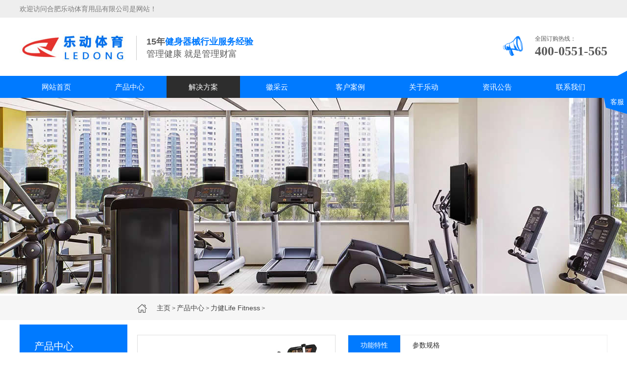

--- FILE ---
content_type: text/html; charset=utf-8
request_url: http://hefeiledong.com/plus/view.php?aid=421
body_size: 5787
content:
<!DOCTYPE html>
<html lang="zh-CN">
<head>
<meta charset="UTF-8">
<meta name="renderer" content="webkit|ie-comp|ie-stand">
<meta http-equiv="X-UA-Compatible" content="IE=Edge">
<meta name="viewport" content="width=device-width, initial-scale=1, maximum-scale=1, minimum-scale=1, user-scalable=no">
<title>力健 Integrity悦动系列S-SE3HD椭圆仪_合肥乐动体育用品有限公司-椭圆机;划船机;跑步机;瑜伽垫;上楼智能;动感蛋车;史密斯机;电动智能;加厚防爆;单车室内;健身器材;室内运动;家用健身;室内电动;家用室内;折叠健身房;室内走步机;减震超静音;减震健身房;自行车室内;室内健身房;别墅健身房;家用超静音;单车泰诺健;智能健身房</title>
<meta name="keywords" content="力健,Integrity,悦动,系列,S-SE3HD,椭圆," />
<meta name="description" content="技术规格： 屏幕尺寸： 21 阻力级别： 0 - 25 设备重量： 298lbs（135kg） 最大承重： 400lbs（181kg） 长度： 218cm 高度： 75cm 高度： 161cm 此参数为简易参数，如需了解更多请咨询客服。" />
<script type="text/javascript" src="/skin/js/jquery-1.12.4.min.js"></script>
<link rel="stylesheet" href="/skin/css/style.css">
<link rel="stylesheet" href="/skin/css/font-awesome.min.css">
<script type="text/javascript" src="/skin/js/js.js"></script>
<script type="text/javascript" src="/skin/js/superslide.js"></script>
<script src="/skin/js/jquery.imagezoom.min.js"></script>
</head>
<body>
<div class="header">
  <div class="toptext">
    <div class="center clearfix">
      <p>欢迎访问合肥乐动体育用品有限公司是网站！</p>
    </div>
  </div>
  <div class="center">
    <div class="head_top clearfix">
      <div class="logo fl"> <a href="/"><img src="/skin/img/logo.jpg"></a>
        <p> <span>15年<i>健身器械行业服务经验</i></span><br/>
          <small>管理健康 就是管理财富</small> </p>
      </div>
      <div class="fr"> <img src="/skin/img/yw4.gif" alt="图片名">
        <p>全国订购热线：<br/>
          <span>400-0551-565</span></p>
      </div>
    </div>
  </div>
  <div class="nav" id="nav">
    <div class="center">
      <ul id="pc_nav">
        <li><a class="" href="/">网站首页</a></li>
        <li><a class='active' href='/product/' >产品中心</a></li>
        <li><a href="/fangan/" target="_blank">解决方案</a></li>
        
        <li><a href="http://www.hefeiledong.com/huicai.html" target="_blank">徽采云</a></li>
        
        <li><a href="/case/" target="_blank">客户案例</a></li>
        
        <li><a href="/about/" target="_blank">关于乐动</a></li>
        
        <li><a href="/news/" target="_blank">资讯公告</a></li>
        
        <li><a href="/contact/" target="_blank">联系我们</a></li>
        
      </ul>
    </div>
  </div>
  <script type="text/javascript">
            $("#pc_nav a").each(function(){
                if ($(this)[0].href == String(window.location) && $(this).attr('href')!="") {
                    $(this).addClass("active");
                }
            });
        </script> 
  <script type="text/javascript">
            $(document).ready(function() {
                var navOffset=$("#nav").offset().top;
                $(window).scroll(function(){
                    var scrollPos=$(window).scrollTop();
                    if(scrollPos >=navOffset){
                        $("#nav").addClass("fixed");
                        $("#navi").addClass("full");
                    }else{
                        $("#nav").removeClass("fixed");
                        $("#navi").removeClass("full");
                    }
                });
            });
        </script> 
</div>
<div class="m_header">
  <div class="m_head_content">
    <div class="m_head_logo"> <a href="/"><img src="/skin/img/logo.jpg"></a> </div>
    <div class="language"> 
      <!-- <span>
                    <a href="javascript:;"><img src="/skin/img/china.png" alt="图片名"><i>中文</i></a>
                    <a href="javascript:;"><img src="/skin/img/english.png" alt="图片名"><i>English</i></a>
                </span>--> 
    </div>
    <div class="menu" id="menu"><i class="fa fa-list-ul"></i></div>
  </div>
  <div class="app_menu" id="app_menu">
    <ul>
      <li><a href="/"><span>网站首页</span></a></li>
      <li><a class='active' href='/product/' ><span>产品中心</span></a></li>
      <li><a href="/fangan/" target="_blank"><span>解决方案</span></a></li>
      
      <li><a href="http://www.hefeiledong.com/huicai.html" target="_blank"><span>徽采云</span></a></li>
      
      <li><a href="/case/" target="_blank"><span>客户案例</span></a></li>
      
      <li><a href="/about/" target="_blank"><span>关于乐动</span></a></li>
      
      <li><a href="/news/" target="_blank"><span>资讯公告</span></a></li>
      
      <li><a href="/contact/" target="_blank"><span>联系我们</span></a></li>
      
    </ul>
    <script type="text/javascript">
                $("#menu").on('click', function (event) {
                    if($("#app_menu").css("display")=="none"){
                        $("#app_menu").slideDown(600);
                    }else{
                        $("#app_menu").slideUp(600);
                    }
                });
            </script> 
  </div>
</div>

<div class="page_banner"> <img src="/skin/img/nybanner.jpg" /> </div>
<div class="m_banner mtbanner">
  <div class="mbanner" id="mbanner">
    <ul>
      <li><a href="" target="_blank"><img src="/uploads/210311/1-210311110450622.jpg"></a></li>
<li><a href="" target="_blank"><img src="/uploads/210310/1-21031022520O01.jpg"></a></li>
<li><a href="" target="_blank"><img src="/uploads/210310/1-210310225143J6.jpg"></a></li>
<li><a href="" target="_blank"><img src="/uploads/210310/1-210310225130I7.jpg"></a></li>

    </ul>
  </div>
  <script type="text/javascript">
            $(function () {
                $('#mbanner').roll({
                    banner: true,
                    btn: true
                });
            });
        </script> 
</div>
<div class="container">
  <div class="curson">
    <div class="center">
      <p> <a href='http://www.hefeiledong.com/'>主页</a> > <a href='/product/'>产品中心</a> > <a href='/product/lm1/'>力健Life Fitness</a> >  </p>
      <span>力健Life Fitness</span> </div>
  </div>
  <div class="m_promenu">
    <div class="Mpinpai">

	  <ul>
	  <li><a title="跑步机" href="/plus/list.php?tid=1&cplx=%E8%B7%91%E6%AD%A5%E6%9C%BA">跑步机</a></li><li><a title="椭圆机" href="/plus/list.php?tid=1&cplx=%E6%A4%AD%E5%9C%86%E6%9C%BA">椭圆机</a></li><li><a title="健身车" href="/plus/list.php?tid=1&cplx=%E5%81%A5%E8%BA%AB%E8%BD%A6">健身车</a></li><li><a title="划船器" href="/plus/list.php?tid=1&cplx=%E5%88%92%E8%88%B9%E5%99%A8">划船器</a></li><li><a title="登山机" href="/plus/list.php?tid=1&cplx=%E7%99%BB%E5%B1%B1%E6%9C%BA">登山机</a></li><li><a title="按摩椅" href="/plus/list.php?tid=1&cplx=%E6%8C%89%E6%91%A9%E6%A4%85">按摩椅</a></li><li><a title="单功能力量" href="/plus/list.php?tid=1&cplx=%E5%8D%95%E5%8A%9F%E8%83%BD%E5%8A%9B%E9%87%8F">单功能力量</a></li><li><a title="双功能力量" href="/plus/list.php?tid=1&cplx=%E5%8F%8C%E5%8A%9F%E8%83%BD%E5%8A%9B%E9%87%8F">双功能力量</a></li><li><a title="综合训练器" href="/plus/list.php?tid=1&cplx=%E7%BB%BC%E5%90%88%E8%AE%AD%E7%BB%83%E5%99%A8">综合训练器</a></li><li><a title="自由力量" href="/plus/list.php?tid=1&cplx=%E8%87%AA%E7%94%B1%E5%8A%9B%E9%87%8F">自由力量</a></li><li><a title="智能设备" href="/plus/list.php?tid=1&cplx=%E6%99%BA%E8%83%BD%E8%AE%BE%E5%A4%87">智能设备</a></li><li><a title="康复器材" href="/plus/list.php?tid=1&cplx=%E5%BA%B7%E5%A4%8D%E5%99%A8%E6%9D%90">康复器材</a></li><li><a title="休闲器材" href="/plus/list.php?tid=1&cplx=%E4%BC%91%E9%97%B2%E5%99%A8%E6%9D%90">休闲器材</a></li><li><a title="室外路径" href="/plus/list.php?tid=1&cplx=%E5%AE%A4%E5%A4%96%E8%B7%AF%E5%BE%84">室外路径</a></li><li><a title="运动地胶" href="/plus/list.php?tid=1&cplx=%E8%BF%90%E5%8A%A8%E5%9C%B0%E8%83%B6">运动地胶</a></li><li><a title="乒乓球台" href="/plus/list.php?tid=1&cplx=%E4%B9%92%E4%B9%93%E7%90%83%E5%8F%B0">乒乓球台</a></li><li><a title="台球桌" href="/plus/list.php?tid=1&cplx=%E5%8F%B0%E7%90%83%E6%A1%8C">台球桌</a></li><li><a title="篮球架" href="/plus/list.php?tid=1&cplx=%E7%AF%AE%E7%90%83%E6%9E%B6">篮球架</a></li><li><a title="体测仪" href="/plus/list.php?tid=1&cplx=%E4%BD%93%E6%B5%8B%E4%BB%AA">体测仪</a></li><br/>
      </ul>
		
	</div>
    <script type="text/javascript">
                jQuery(".mpromenu").slide({titCell:"h3 em", targetCell:"ul",defaultIndex:1,effect:"slideDown",delayTime:300,trigger:"click",defaultPlay:false});
            </script>
    <div class="m_prosearch">
      <div class="fl_search">
        <div class="search">
          <div class="text clearfix">
            <div class="fr">
              <form action="/plus/search.php" method="post">
                <input class="btn1" type="text" name="q" placeholder="请输入关键词">
                <input class="btn2" type="submit" name="" value="搜索">
              </form>
            </div>
          </div>
        </div>
      </div>
    </div>
  </div>
  <div class="center">
    <div class="wrap clearfix">
      <div class="main_l fl">
        <h3></h3>
        <span>产品中心</span>
        <div class="pro_menu">
          <ul>
           <li><div class="yia"><a title="跑步机" href="/plus/list.php?tid=1&cplx=%E8%B7%91%E6%AD%A5%E6%9C%BA">跑步机</a></div></li><li><div class="yia"><a title="椭圆机" href="/plus/list.php?tid=1&cplx=%E6%A4%AD%E5%9C%86%E6%9C%BA">椭圆机</a></div></li><li><div class="yia"><a title="健身车" href="/plus/list.php?tid=1&cplx=%E5%81%A5%E8%BA%AB%E8%BD%A6">健身车</a></div></li><li><div class="yia"><a title="划船器" href="/plus/list.php?tid=1&cplx=%E5%88%92%E8%88%B9%E5%99%A8">划船器</a></div></li><li><div class="yia"><a title="登山机" href="/plus/list.php?tid=1&cplx=%E7%99%BB%E5%B1%B1%E6%9C%BA">登山机</a></div></li><li><div class="yia"><a title="按摩椅" href="/plus/list.php?tid=1&cplx=%E6%8C%89%E6%91%A9%E6%A4%85">按摩椅</a></div></li><li><div class="yia"><a title="单功能力量" href="/plus/list.php?tid=1&cplx=%E5%8D%95%E5%8A%9F%E8%83%BD%E5%8A%9B%E9%87%8F">单功能力量</a></div></li><li><div class="yia"><a title="双功能力量" href="/plus/list.php?tid=1&cplx=%E5%8F%8C%E5%8A%9F%E8%83%BD%E5%8A%9B%E9%87%8F">双功能力量</a></div></li><li><div class="yia"><a title="综合训练器" href="/plus/list.php?tid=1&cplx=%E7%BB%BC%E5%90%88%E8%AE%AD%E7%BB%83%E5%99%A8">综合训练器</a></div></li><li><div class="yia"><a title="自由力量" href="/plus/list.php?tid=1&cplx=%E8%87%AA%E7%94%B1%E5%8A%9B%E9%87%8F">自由力量</a></div></li><li><div class="yia"><a title="智能设备" href="/plus/list.php?tid=1&cplx=%E6%99%BA%E8%83%BD%E8%AE%BE%E5%A4%87">智能设备</a></div></li><li><div class="yia"><a title="康复器材" href="/plus/list.php?tid=1&cplx=%E5%BA%B7%E5%A4%8D%E5%99%A8%E6%9D%90">康复器材</a></div></li><li><div class="yia"><a title="休闲器材" href="/plus/list.php?tid=1&cplx=%E4%BC%91%E9%97%B2%E5%99%A8%E6%9D%90">休闲器材</a></div></li><li><div class="yia"><a title="室外路径" href="/plus/list.php?tid=1&cplx=%E5%AE%A4%E5%A4%96%E8%B7%AF%E5%BE%84">室外路径</a></div></li><li><div class="yia"><a title="运动地胶" href="/plus/list.php?tid=1&cplx=%E8%BF%90%E5%8A%A8%E5%9C%B0%E8%83%B6">运动地胶</a></div></li><li><div class="yia"><a title="乒乓球台" href="/plus/list.php?tid=1&cplx=%E4%B9%92%E4%B9%93%E7%90%83%E5%8F%B0">乒乓球台</a></div></li><li><div class="yia"><a title="台球桌" href="/plus/list.php?tid=1&cplx=%E5%8F%B0%E7%90%83%E6%A1%8C">台球桌</a></div></li><li><div class="yia"><a title="篮球架" href="/plus/list.php?tid=1&cplx=%E7%AF%AE%E7%90%83%E6%9E%B6">篮球架</a></div></li><li><div class="yia"><a title="体测仪" href="/plus/list.php?tid=1&cplx=%E4%BD%93%E6%B5%8B%E4%BB%AA">体测仪</a></div></li><br/>
          </ul>
        </div>
        <div class="fl_search">
          <div class="search">
            <div class="text clearfix">
              <div class="fr">
                <form action="/plus/search.php" method="post">
                  <input class="btn1" type="text" name="q" placeholder="请输入关键词">
                  <input class="btn2" type="submit" name="" value="搜索">
                </form>
              </div>
            </div>
          </div>
        </div>
      </div>
      <div class="main_r fr" style="position: relative;">
        <div class="yunu-showcase clearfix">
          <div class="yunupor">
            <div class="yunu-showcase-pic">
              <div class="cover img-center"> 
           
              <img class="jqzoom" src="/uploads/allimg/210409/1_04091R02624W.jpg" rel="/uploads/allimg/210409/1_04091R02624W.jpg" alt="[field:text/]">
           
              </div>
              <div class="showpropic">
                <div class="bd"> <a href="javascript:;" class="prev"></a> <a href="javascript:;" class="next"></a>
                  <ul class="picList">
                    
                  </ul>
                </div>
              </div>
            </div>
          </div>
          <div class="pro_desc">
            <h3>力健 Integrity悦动系列S-SE3HD椭圆仪</h3>
            <p>
            <p>技术规格： 屏幕尺寸： 21 阻力级别： 0 - 25 设备重量： 298lbs（135kg） 最大承重： 400lbs（181kg） 长度： 218cm 高度： 75cm 高度： 161cm 此参数为简易参数，如需了解更多请咨询客服。...</p>
            </p>
          </div>
        </div>
        <div class="pro_content">
          <div class="pro_cont1">
            <div class="hd">
              <ul>
                <li class="on">功能特性</li>
                <li class="">参数规格</li>
              </ul>
            </div>
            <div class="border_tit">
              <p>力健 Integrity悦动系列S-SE3HD椭圆仪</p>
            </div>
            <div class="bd">
              <ul>
                <div class="text"> <img src="/uploads/allimg/210409/1R0262P3-0.jpg" /><br />
<div class="tit" style="font-size: 2.571em; font-weight: bold; color: rgb(102, 102, 102); font-family: &quot;Microsoft Yahei&quot;, Arial, sans-serif;">
	技术规格：</div>
<div class="line-s" style="width: 30px; height: 4px; background: rgb(235, 105, 29); margin: 3em 0px 1em; color: rgb(102, 102, 102); font-family: &quot;Microsoft Yahei&quot;, Arial, sans-serif; font-size: 14px;">
	&nbsp;</div>
<div class="cont" style="color: rgb(102, 102, 102); font-family: &quot;Microsoft Yahei&quot;, Arial, sans-serif; font-size: 14px;">
	<ul style="margin: 0px; padding-right: 0px; padding-left: 0px; list-style-type: none;">
		<li class="clearfix" style="border-top: 0px; font-size: 1.142em; padding: 22.5px 0px; position: relative;">
			<span class="param" style="float: left; width: 6em;">屏幕尺寸：</span><span class="value" style="margin-left: 6em; text-align: right; display: block;">21&lsquo;&rsquo;&nbsp;</span></li>
		<li class="clearfix" style="border-top: 2px solid rgb(236, 235, 235); font-size: 1.142em; padding: 22.5px 0px; position: relative;">
			<span class="param" style="float: left; width: 6em;">&nbsp; 阻力级别：</span><span class="value" style="margin-left: 6em; text-align: right; display: block;">0 - 25&nbsp;</span></li>
		<li class="clearfix" style="border-top: 2px solid rgb(236, 235, 235); font-size: 1.142em; padding: 22.5px 0px; position: relative;">
			<span class="param" style="float: left; width: 6em;">&nbsp; 设备重量：</span><span class="value" style="margin-left: 6em; text-align: right; display: block;">298lbs（135kg）</span></li>
		<li class="clearfix" style="border-top: 2px solid rgb(236, 235, 235); font-size: 1.142em; padding: 22.5px 0px; position: relative;">
			<span class="param" style="float: left; width: 6em;">&nbsp; 最大承重：</span><span class="value" style="margin-left: 6em; text-align: right; display: block;">400lbs（181kg）&nbsp;</span></li>
		<li class="clearfix" style="border-top: 2px solid rgb(236, 235, 235); font-size: 1.142em; padding: 22.5px 0px; position: relative;">
			<span class="param" style="float: left; width: 6em;">&nbsp; 长度：</span><span class="value" style="margin-left: 6em; text-align: right; display: block;">218cm&nbsp;&nbsp;</span></li>
		<li class="clearfix" style="border-top: 2px solid rgb(236, 235, 235); font-size: 1.142em; padding: 22.5px 0px; position: relative;">
			<span class="param" style="float: left; width: 6em;">&nbsp; 高度：</span><span class="value" style="margin-left: 6em; text-align: right; display: block;">75cm&nbsp;&nbsp;</span></li>
		<li class="clearfix" style="border-top: 2px solid rgb(236, 235, 235); font-size: 1.142em; padding: 22.5px 0px; position: relative;">
			<span class="param" style="float: left; width: 6em;">高度：</span><span class="value" style="margin-left: 6em; text-align: right; display: block;">161cm</span></li>
	</ul>
	<p class="tips" style="margin: 45px 0px 0px; padding: 0px; text-align: right; font-size: 1em;">
		此参数为简易参数，如需了解更多请咨询客服。</p>
</div>
<br />
 </div>
              </ul>
              <ul>
                <div class="text">  </div>
              </ul>
            </div>
          </div>
          <script type="text/javascript">
			jQuery(".pro_cont1").slide({trigger:"click",delayTime:700});
		</script> 
        </div>
      </div>
    </div>
  </div>
</div>
<div class="footer">
  <div class="center">
    <div class="foot clearfix">
      <div class="foot_contact fl">
        <h3>联系我们</h3>
        <span><strong>400-0551-565</strong></span>
        <p>合肥市庐阳区阜南路169号东怡金融广场C座1507室</p>
        <p>邮箱：1329363932@qq.com</p>
        <br/>
        <p>手机：18655153526</p>
        <p>传真：0551-63730277</p>
        <a href="/contact/">了解更多</a> </div>
      <div class="foot_ewm fl">
        <p>"精益求精，诚信为本"</p>
        <div class="ewm_text"> <img src="/skin/img/ma1.jpg" /> <span>客服微信</span> </div>
        <div class="ewm_text"> <img src="/skin/img/ma2.jpg" /> <span>移动端网站</span> </div>
      </div>
      <div class="foot_nav fl">
        <ul>
          <h3>网站导航</h3>
          
          <li><a href="/product/">产品中心</a></li>
          
          <li><a href="/fangan/">解决方案</a></li>
          
          <li><a href="http://www.hefeiledong.com/huicai.html">徽采云</a></li>
          
          <li><a href="/case/">客户案例</a></li>
          
          <li><a href="/about/">关于乐动</a></li>
          
          <li><a href="/news/">资讯公告</a></li>
          
          <li><a href="/contact/">联系我们</a></li>
          
        </ul>
      </div>
    </div>
  </div>
</div>
<div class="copyright">
  <div class="center">
    <p>
    <p>Copyright © 2020-2021 合肥乐动体育用品有限公司是 版权所有 <a href="http://www.beian.miit.gov.cn/" target="_blank" rel="nofollow">皖ICP备2020017583号-1</a> <a href="/sitemap.xml" target="_blank">网站地图</a></p>
    </p>
  </div>
</div>
<div class="kefu" id="kefu">
  <p> <img src="/skin/img/ff.png" alt="图片名"> <span>客服</span> </p>
  <div class="float_img">
    <div class="qq" id="qq"> <span>在线客服</span> <a href="http://wpa.qq.com/msgrd?v=3&uin=1329363932&site=qq&menu=yes;">客服一号</a> <a href="http://wpa.qq.com/msgrd?v=3&uin=1329363932&site=qq&menu=yes">客服二号</a> <a href="http://wpa.qq.com/msgrd?v=3&uin=1329363932&site=qq&menu=yes">客服三号</a> </div>
  </div>
</div>
<script type="text/javascript">
        $(function () {
            $('.imgauto img').imgAuto();
        })
    </script> 
<script type="text/javascript">
        var browser=navigator.appName
        var b_version=navigator.appVersion
        var version=b_version.split(";");
        var trim_Version=version[1].replace(/[ ]/g,"");
        if(browser=="Microsoft Internet Explorer" && trim_Version=="MSIE6.0") {
            $('.iet').show();
        }else if(browser=="Microsoft Internet Explorer" && trim_Version=="MSIE7.0") {
            $('.iet').show();
        }else if(browser=="Microsoft Internet Explorer" && trim_Version=="MSIE8.0") {
            $('.iet').show();
        }else if(browser=="Microsoft Internet Explorer" && trim_Version=="MSIE9.0") {
            $('.iet').hide();
        } else {
            $('.iet').hide();
        }
    </script> 
<script>
        var $zoom = $('.jqzoom');
        $zoom.imagezoom({
            xzoom : 380,
            yzoom : 302
        });
        $('.yunu-showcase-pic').slide({
            titCell: '.hd ul',
            mainCell: '.bd ul',
            autoPage: true,
            effect: 'left',
            vis: 3
        }).on('mouseenter', '.bd li', function () {
            var src = $(this).find('img').attr('src');
            $zoom.attr('src', src);
            $zoom.attr('rel', src);
            $(this).addClass('active').siblings().removeClass('active');
        }).find('li').eq(0).addClass('active');
    </script> 
<script type="text/javascript">
        $('.nav ul li a').removeClass('active');
        $('.nav ul li a').eq(2).addClass('active');
    </script>
</body>
</html>

--- FILE ---
content_type: text/css
request_url: http://hefeiledong.com/skin/css/style.css
body_size: 17388
content:

@charset "UTF-8";

.ml5 {
	margin-left: 0.05rem !important;
}
.mt5 {
	margin-top: 0.05rem !important;
}
.mr5 {
	margin-right: 0.05rem !important;
}
.mb5 {
	margin-bottom: 0.05rem !important;
}
.mg5 {
	margin: 0.05rem !important;
}
.pl5 {
	padding-left: 0.05rem !important;
}
.pt5 {
	padding-top: 0.05rem !important;
}
.pr5 {
	padding-right: 0.05rem !important;
}
.pb5 {
	padding-bottom: 0.05rem !important;
}
.pd5 {
	padding: 0.05rem !important;
}
.ml10 {
	margin-left: 0.1rem !important;
}
.mt10 {
	margin-top: 0.1rem !important;
}
.mr10 {
	margin-right: 0.1rem !important;
}
.mb10 {
	margin-bottom: 0.1rem !important;
}
.mg10 {
	margin: 0.1rem !important;
}
.pl10 {
	padding-left: 0.1rem !important;
}
.pt10 {
	padding-top: 0.1rem !important;
}
.pr10 {
	padding-right: 0.1rem !important;
}
.pb10 {
	padding-bottom: 0.1rem !important;
}
.pd10 {
	padding: 0.1rem !important;
}
.ml15 {
	margin-left: 0.15rem !important;
}
.mt15 {
	margin-top: 0.15rem !important;
}
.mr15 {
	margin-right: 0.15rem !important;
}
.mb15 {
	margin-bottom: 0.15rem !important;
}
.mg15 {
	margin: 0.15rem !important;
}
.pl15 {
	padding-left: 0.15rem !important;
}
.pt15 {
	padding-top: 0.15rem !important;
}
.pr15 {
	padding-right: 0.15rem !important;
}
.pb15 {
	padding-bottom: 0.15rem !important;
}
.pd15 {
	padding: 0.15rem !important;
}
.ml20 {
	margin-left: 0.2rem !important;
}
.mt20 {
	margin-top: 0.2rem !important;
}
.mr20 {
	margin-right: 0.2rem !important;
}
.mb20 {
	margin-bottom: 0.2rem !important;
}
.mg20 {
	margin: 0.2rem !important;
}
.pl20 {
	padding-left: 0.2rem !important;
}
.pt20 {
	padding-top: 0.2rem !important;
}
.pr20 {
	padding-right: 0.2rem !important;
}
.pb20 {
	padding-bottom: 0.2rem !important;
}
.pd20 {
	padding: 0.2rem !important;
}
.ml25 {
	margin-left: 0.25rem !important;
}
.mt25 {
	margin-top: 0.25rem !important;
}
.mr25 {
	margin-right: 0.25rem !important;
}
.mb25 {
	margin-bottom: 0.25rem !important;
}
.mg25 {
	margin: 0.25rem !important;
}
.pl25 {
	padding-left: 0.25rem !important;
}
.pt25 {
	padding-top: 0.25rem !important;
}
.pr25 {
	padding-right: 0.25rem !important;
}
.pb25 {
	padding-bottom: 0.25rem !important;
}
.pd25 {
	padding: 0.25rem !important;
}
.ml30 {
	margin-left: 0.3rem !important;
}
.mt30 {
	margin-top: 0.3rem !important;
}
.mr30 {
	margin-right: 0.3rem !important;
}
.mb30 {
	margin-bottom: 0.3rem !important;
}
.mg30 {
	margin: 0.3rem !important;
}
.pl30 {
	padding-left: 0.3rem !important;
}
.pt30 {
	padding-top: 0.3rem !important;
}
.pr30 {
	padding-right: 0.3rem !important;
}
.pb30 {
	padding-bottom: 0.3rem !important;
}
.pd30 {
	padding: 0.3rem !important;
}
.ml35 {
	margin-left: 0.35rem !important;
}
.mt35 {
	margin-top: 0.35rem !important;
}
.mr35 {
	margin-right: 0.35rem !important;
}
.mb35 {
	margin-bottom: 0.35rem !important;
}
.mg35 {
	margin: 0.35rem !important;
}
.pl35 {
	padding-left: 0.35rem !important;
}
.pt35 {
	padding-top: 0.35rem !important;
}
.pr35 {
	padding-right: 0.35rem !important;
}
.pb35 {
	padding-bottom: 0.35rem !important;
}
.pd35 {
	padding: 0.35rem !important;
}
.ml40 {
	margin-left: 0.4rem !important;
}
.mt40 {
	margin-top: 0.4rem !important;
}
.mr40 {
	margin-right: 0.4rem !important;
}
.mb40 {
	margin-bottom: 0.4rem !important;
}
.mg40 {
	margin: 0.4rem !important;
}
.pl40 {
	padding-left: 0.4rem !important;
}
.pt40 {
	padding-top: 0.4rem !important;
}
.pr40 {
	padding-right: 0.4rem !important;
}
.pb40 {
	padding-bottom: 0.4rem !important;
}
.pd40 {
	padding: 0.4rem !important;
}
.ml45 {
	margin-left: 0.45rem !important;
}
.mt45 {
	margin-top: 0.45rem !important;
}
.mr45 {
	margin-right: 0.45rem !important;
}
.mb45 {
	margin-bottom: 0.45rem !important;
}
.mg45 {
	margin: 0.45rem !important;
}
.pl45 {
	padding-left: 0.45rem !important;
}
.pt45 {
	padding-top: 0.45rem !important;
}
.pr45 {
	padding-right: 0.45rem !important;
}
.pb45 {
	padding-bottom: 0.45rem !important;
}
.pd45 {
	padding: 0.45rem !important;
}
.ml50 {
	margin-left: 0.5rem !important;
}
.mt50 {
	margin-top: 0.5rem !important;
}
.mr50 {
	margin-right: 0.5rem !important;
}
.mb50 {
	margin-bottom: 0.5rem !important;
}
.mg50 {
	margin: 0.5rem !important;
}
.pl50 {
	padding-left: 0.5rem !important;
}
.pt50 {
	padding-top: 0.5rem !important;
}
.pr50 {
	padding-right: 0.5rem !important;
}
.pb50 {
	padding-bottom: 0.5rem !important;
}
.pd50 {
	padding: 0.5rem !important;
}
.f12 {
	font-size: 0.12rem;
}
.f14 {
	font-size: 0.14rem;
}
.f16 {
	font-size: 0.16rem;
}
.f18 {
	font-size: 0.18rem;
}
.f20 {
	font-size: 0.2rem;
}
.f22 {
	font-size: 0.22rem;
}
.f24 {
	font-size: 0.24rem;
}
.f26 {
	font-size: 0.26rem;
}
.f28 {
	font-size: 0.28rem;
}
.f30 {
	font-size: 0.3rem;
}
.f32 {
	font-size: 0.32rem;
}
.f34 {
	font-size: 0.34rem;
}
.f36 {
	font-size: 0.36rem;
}
.lh20 {
	line-height: 0.2rem;
}
.lh22 {
	line-height: 0.22rem;
}
.lh24 {
	line-height: 0.24rem;
}
.lh26 {
	line-height: 0.26rem;
}
.lh28 {
	line-height: 0.28rem;
}
.lh30 {
	line-height: 0.3rem;
}
.lh32 {
	line-height: 0.32rem;
}
.lh34 {
	line-height: 0.34rem;
}
.lh36 {
	line-height: 0.36rem;
}
.lh38 {
	line-height: 0.38rem;
}
.lh40 {
	line-height: 0.4rem;
}
.fl {
	float: left;
}
.fr {
	float: right;
}

.clear {
	clear: both;
}
.clearfix, .container:after, .row:after, .center, .fl_box, ul {
 *zoom: 1;
}
.clearfix:after, .container:after, .row:after, .center:after, .fl_box:after, ul:after {
	content: " ";
	display: block;
	height: 0;
	clear: both;
	visibility: hidden;
}
.ellipsis {
	text-overflow: ellipsis;
	white-space: nowrap;
	overflow: hidden;
}
.container {
	margin-right: auto;
	margin-left: auto;
}
.fl_box > * {
	float: left;
}
.content img {
	max-width: 100% !important; height:auto !important
}
.content_box, .content_box *, .content_box *:before, .content_box *:after {
	box-sizing: content-box;
}
.tal {
	text-align: left;
}
.tac {
	text-align: center;
}
.tar {
	text-align: right;
}
.vat {
	vertical-align: top;
}
.vam {
	vertical-align: middle;
}
.vab {
	vertical-align: bottom;
}
.block {
	display: block;
}
.iblock {
	display: inline-block;
}
.posr {
	position: relative;
}
.posa {
	position: absolute;
}
.posf {
	position: fixed;
}
.cover {
	background-repeat: no-repeat;
	background-position: center;
	background-size: cover;
}
.contain {
	background-repeat: no-repeat;
	background-position: center;
	background-size: contain;
}
.flex_center {
	display: -webkit-box;
	display: -ms-flexbox;
	display: flex;
	-webkit-box-pack: center;
	-ms-flex-pack: center;
	justify-content: center;
	-webkit-box-align: center;
	-ms-flex-align: center;
	align-items: center;
}
/* start-----新闻详情-----start */
.introduction {
 margin-bottom: .2rem;
	border: 1px solid #e5e5e5;
 padding: .05rem;
	background-color: #f5f5f5;
	color: #868686;
 line-height: .22rem;
}
.news_title {
	text-align: center;
 margin-top: .3rem;
}
.news_title h1 {
 font-size: .16rem;
	color: #434343;
	font-weight: bold;
}
.news_title p {
 padding-top: .1rem;
}
.news_title p span {
 padding: 0 .03rem;
}

/* end-----新闻详情-----end */
/* loadmore-----列表分页-----loadmore */
@-webkit-keyframes ball-fall {
 0% {
 opacity: 0;
 -webkit-transform: translateY(-145%);
 transform: translateY(-145%);
}
 10% {
 opacity: .5;
}
 20% {
 opacity: 1;
 -webkit-transform: translateY(0);
 transform: translateY(0);
}
 80% {
 opacity: 1;
 -webkit-transform: translateY(0);
 transform: translateY(0);
}
 90% {
 opacity: .5;
}
 100% {
 opacity: 0;
 -webkit-transform: translateY(145%);
 transform: translateY(145%);
}
}
@keyframes ball-fall {
 0% {
 opacity: 0;
 -webkit-transform: translateY(-145%);
 transform: translateY(-145%);
}
 10% {
 opacity: .5;
}
 20% {
 opacity: 1;
 -webkit-transform: translateY(0);
 transform: translateY(0);
}
 80% {
 opacity: 1;
 -webkit-transform: translateY(0);
 transform: translateY(0);
}
 90% {
 opacity: .5;
}
 100% {
 opacity: 0;
 -webkit-transform: translateY(145%);
 transform: translateY(145%);
}
}
.load_more {
	position: relative;
	width: 90%;
	margin: 0 auto;
	transition: all .3s;
}
.load_more .la-ball-fall {
	position: absolute;
	left: 50%;
	top: 50%;
	margin-left: -36px;
	margin-top: -9px;
	opacity: 0;
	visibility: hidden;
	cursor: not-allowed;
}
.load_more .la-ball-fall.la-sm {
	margin-left: -18px;
	margin-top: -4px;
}
.load_more .la-ball-fall.la-2x {
	margin-left: -72px;
	margin-top: -18px;
}
.load_more .la-ball-fall.la-3x {
	margin-left: -108px;
	margin-top: -27px;
}
.load_more .load_more_btn {
	border: 0;
	color: #fff;
	text-align: center;
	width: 100%;
	line-height: 2em;
	border-radius: 2em;
	background-color: #00a2e9;
	transition: background-color 0.2s;
	outline: none;
}
.load_more .load_more_btn:hover {
	background-color: #1dbaff;
}
.load_more .load_more_btn[disabled] {
	color: transparent;
	opacity: .6;
	cursor: not-allowed;
}
.load_more .load_more_btn[disabled] ~ .la-ball-fall {
	opacity: 1;
	visibility: visible;
	transition-delay: 0s;
}
.la-ball-fall {
	display: block;
	font-size: 0;
	color: #fff;
}
.la-ball-fall, .la-ball-fall > div {
	position: relative;
	box-sizing: border-box;
}
.la-ball-fall.la-dark {
	color: #333;
}
.la-ball-fall > div {
	display: inline-block;
	float: none;
	background-color: currentColor;
	border: 0 solid currentColor;
	width: 10px;
	height: 10px;
	margin: 4px;
	border-radius: 100%;
	opacity: 0;
	-webkit-animation: ball-fall 1s ease-in-out infinite;
	animation: ball-fall 1s ease-in-out infinite;
}
.la-ball-fall > div:nth-child(1) {
	-webkit-animation-delay: -300ms;
	animation-delay: -300ms;
}
.la-ball-fall > div:nth-child(2) {
	-webkit-animation-delay: -200ms;
	animation-delay: -200ms;
}
.la-ball-fall > div:nth-child(3) {
	-webkit-animation-delay: -100ms;
	animation-delay: -100ms;
}
.la-ball-fall > div:nth-child(4) {
	-webkit-animation-delay: 0ms;
	animation-delay: 0ms;
}
.la-ball-fall.la-sm > div {
	width: 5px;
	height: 5px;
	margin: 2px;
}
.la-ball-fall.la-2x > div {
	width: 20px;
	height: 20px;
	margin: 8px;
}
.la-ball-fall.la-3x > div {
	width: 30px;
	height: 30px;
	margin: 12px;
}
/* loadmore-----列表分页-----loadmore */
/*! normalize.css v6.0.0 | MIT License | github.com/necolas/normalize.css */
/* Document
   ========================================================================== */
/**
 * 1. Correct the line height in all browsers.
 * 2. Prevent adjustments of font size after orientation changes in
 *    IE on Windows Phone and in iOS.
 */
html {
	line-height: 1.15;
	/* 1 */
	-ms-text-size-adjust: 100%;
	/* 2 */
	-webkit-text-size-adjust: 100%;/* 2 */
}
/* Sections
   ========================================================================== */
/**
 * Add the correct display in IE 9-.
 */
article, aside, footer, header, nav, section {
	display: block;
}
/**
 * Correct the font size and margin on `h1` elements within `section` and
 * `article` contexts in Chrome, Firefox, and Safari.
 */
h1 {
	font-size: 2em;
	margin: 0.67em 0;
}
/* Grouping content
   ========================================================================== */
/**
 * Add the correct display in IE 9-.
 * 1. Add the correct display in IE.
 */
figcaption, figure, main {
	/* 1 */
	display: block;
}
/**
 * Add the correct margin in IE 8.
 */
figure {
	margin: 1em 40px;
}
/**
 * 1. Add the correct box sizing in Firefox.
 * 2. Show the overflow in Edge and IE.
 */
hr {
	box-sizing: content-box;
	/* 1 */
	height: 0;
	/* 1 */
	overflow: visible;/* 2 */
}
/**
 * 1. Correct the inheritance and scaling of font size in all browsers.
 * 2. Correct the odd `em` font sizing in all browsers.
 */
pre {
	font-family: monospace, monospace;
	/* 1 */
	font-size: 1em;/* 2 */
}
/* Text-level semantics
   ========================================================================== */
/**
 * 1. Remove the gray background on active links in IE 10.
 * 2. Remove gaps in links underline in iOS 8+ and Safari 8+.
 */
a {
	background-color: transparent;
	/* 1 */
	-webkit-text-decoration-skip: objects;/* 2 */
}
/**
 * 1. Remove the bottom border in Chrome 57- and Firefox 39-.
 * 2. Add the correct text decoration in Chrome, Edge, IE, Opera, and Safari.
 */
abbr[title] {
	border-bottom: none;
	/* 1 */
	text-decoration: underline;
	/* 2 */
	text-decoration: underline dotted;/* 2 */
}
/**
 * Prevent the duplicate application of `bolder` by the next rule in Safari 6.
 */
b, strong {
	font-weight: inherit;
}
/**
 * Add the correct font weight in Chrome, Edge, and Safari.
 */
b, strong {
	font-weight: bolder;
}
/**
 * 1. Correct the inheritance and scaling of font size in all browsers.
 * 2. Correct the odd `em` font sizing in all browsers.
 */
code, kbd, samp {
	font-family: monospace, monospace;
	/* 1 */
	font-size: 1em;/* 2 */
}
/**
 * Add the correct font style in Android 4.3-.
 */
dfn {
	font-style: italic;
}
/**
 * Add the correct background and color in IE 9-.
 */
mark {
	background-color: #ff0;
	color: #000;
}
/**
 * Add the correct font size in all browsers.
 */
small {
	font-size: 80%;
}
/**
 * Prevent `sub` and `sup` elements from affecting the line height in
 * all browsers.
 */
sub, sup {
	font-size: 75%;
	line-height: 0;
	position: relative;
	vertical-align: baseline;
}
sub {
	bottom: -0.25em;
}
sup {
	top: -0.5em;
}
/* Embedded content
   ========================================================================== */
/**
 * Add the correct display in IE 9-.
 */
audio, video {
	display: inline-block;
}
/**
 * Add the correct display in iOS 4-7.
 */
audio:not([controls]) {
	display: none;
	height: 0;
}
/**
 * Remove the border on images inside links in IE 10-.
 */
img {
	border-style: none;
}
/**
 * Hide the overflow in IE.
 */
svg:not(:root) {
	overflow: hidden;
}
/* Forms
   ========================================================================== */
/**
 * Remove the margin in Firefox and Safari.
 */
button, input, optgroup, select, textarea {
	margin: 0;
}
/**
 * Show the overflow in IE.
 * 1. Show the overflow in Edge.
 */
button, input {
	/* 1 */
	overflow: visible;
}
/**
 * Remove the inheritance of text transform in Edge, Firefox, and IE.
 * 1. Remove the inheritance of text transform in Firefox.
 */
button, select {
	/* 1 */
	text-transform: none;
}

/**
 * 1. Prevent a WebKit bug where (2) destroys native `audio` and `video`
 *    controls in Android 4.
 * 2. Correct the inability to style clickable types in iOS and Safari.
 */
button, html [type="button"], [type="reset"], [type="submit"] {
 -webkit-appearance: button;
/* 2 */
}

/**
 * Remove the inner border and padding in Firefox.
 */
button::-moz-focus-inner, [type="button"]::-moz-focus-inner, [type="reset"]::-moz-focus-inner, [type="submit"]::-moz-focus-inner {
 border-style: none;
 padding: 0;
}

/**
 * Restore the focus styles unset by the previous rule.
 */
button:-moz-focusring, [type="button"]:-moz-focusring, [type="reset"]:-moz-focusring, [type="submit"]:-moz-focusring {
 outline: 1px dotted ButtonText;
}
/**
 * 1. Correct the text wrapping in Edge and IE.
 * 2. Correct the color inheritance from `fieldset` elements in IE.
 * 3. Remove the padding so developers are not caught out when they zero out
 *    `fieldset` elements in all browsers.
 */
legend {
	box-sizing: border-box;
	/* 1 */
	color: inherit;
	/* 2 */
	display: table;
	/* 1 */
	max-width: 100%;
	/* 1 */
	padding: 0;
	/* 3 */
	white-space: normal;/* 1 */
}
/**
 * 1. Add the correct display in IE 9-.
 * 2. Add the correct vertical alignment in Chrome, Firefox, and Opera.
 */
progress {
	display: inline-block;
	/* 1 */
	vertical-align: baseline;/* 2 */
}
/**
 * Remove the default vertical scrollbar in IE.
 */
textarea {
	overflow: auto;
}

/**
 * 1. Add the correct box sizing in IE 10-.
 * 2. Remove the padding in IE 10-.
 */
[type="checkbox"], [type="radio"] {
 box-sizing: border-box;
  /* 1 */
  padding: 0;
/* 2 */
}

/**
 * Correct the cursor style of increment and decrement buttons in Chrome.
 */
[type="number"]::-webkit-inner-spin-button, [type="number"]::-webkit-outer-spin-button {
 height: auto;
}

/**
 * 1. Correct the odd appearance in Chrome and Safari.
 * 2. Correct the outline style in Safari.
 */
[type="search"] {
 -webkit-appearance: textfield;
  /* 1 */
  outline-offset: -2px;
/* 2 */
}

/**
 * Remove the inner padding and cancel buttons in Chrome and Safari on macOS.
 */
[type="search"]::-webkit-search-cancel-button, [type="search"]::-webkit-search-decoration {
 -webkit-appearance: none;
}

/**
 * 1. Correct the inability to style clickable types in iOS and Safari.
 * 2. Change font properties to `inherit` in Safari.
 */
::-webkit-file-upload-button {
 -webkit-appearance: button;
  /* 1 */
  font: inherit;
/* 2 */
}
/* Interactive
   ========================================================================== */
/*
 * Add the correct display in IE 9-.
 * 1. Add the correct display in Edge, IE, and Firefox.
 */
details, menu {
	display: block;
}
/*
 * Add the correct display in all browsers.
 */
summary {
	display: list-item;
}
/* Scripting
   ========================================================================== */
/**
 * Add the correct display in IE 9-.
 */
canvas {
	display: inline-block;
}
/**
 * Add the correct display in IE.
 */
template {
	display: none;
}

/* Hidden
   ========================================================================== */
/**
 * Add the correct display in IE 10-.
 */
[hidden] {
 display: none;
}
* {
	box-sizing: border-box;
}
*:before, *:after {
	box-sizing: border-box;
}
body, button, input, select, textarea {
	font: 14px/1.5 "\5FAE\8F6F\96C5\9ED1", "arial";
	color: #333;
	font-size: 14px;
}
blockquote, body, button, dd, dl, dt, fieldset, form, h1, h2, h3, h4, h5, h6, hr, input, legend, li, ol, p, pre, td, textarea, th, ul {
	margin: 0;
	padding: 0;
}
address, cite, dfn, em, var {
	font-style: normal;
}
sup {
	vertical-align: text-top;
}
sub {
	vertical-align: text-bottom;
}
legend {
	color: #000;
}
fieldset, img {
	border: 0;
}
table {
	border-collapse: collapse;
	border-spacing: 0;
}
ul, ol {
	list-style: none;
}
a, button, input[type="submit"], input[type="button"], input[type="reset"], input[type="file"] {
	cursor: pointer;
}
a {
	color: inherit;
 color: expression(this.parentNode.currentStyle.color);
	text-decoration: none;
}
a:focus, a:active, a:hover {
	outline: 0;
}
h1 {
	font-size: 36px;
}
h2 {
	font-size: 32px;
}
h3 {
	font-size: 28px;
}
h4 {
	font-size: 24px;
}
h5 {
	font-size: 20px;
}
h6 {
	font-size: 16px;
}
small {
	font-size: 12px;
}
h1, h2, h3, h4, h5, h6 {
	font-weight: normal;
}
.col-xs-1, .col-sm-1, .col-md-1, .col-lg-1, .col-xs-2, .col-sm-2, .col-md-2, .col-lg-2, .col-xs-3, .col-sm-3, .col-md-3, .col-lg-3, .col-xs-4, .col-sm-4, .col-md-4, .col-lg-4, .col-xs-5, .col-sm-5, .col-md-5, .col-lg-5, .col-xs-6, .col-sm-6, .col-md-6, .col-lg-6, .col-xs-7, .col-sm-7, .col-md-7, .col-lg-7, .col-xs-8, .col-sm-8, .col-md-8, .col-lg-8, .col-xs-9, .col-sm-9, .col-md-9, .col-lg-9, .col-xs-10, .col-sm-10, .col-md-10, .col-lg-10, .col-xs-11, .col-sm-11, .col-md-11, .col-lg-11, .col-xs-12, .col-sm-12, .col-md-12, .col-lg-12 {
	position: relative;
	min-height: 1px;
}
.col-xs-1, .col-xs-2, .col-xs-3, .col-xs-4, .col-xs-5, .col-xs-6, .col-xs-7, .col-xs-8, .col-xs-9, .col-xs-10, .col-xs-11, .col-xs-12 {
	float: left;
}
.col-xs-12 {
	width: 100%;
}
.col-xs-11 {
	width: 91.66666667%;
}
.col-xs-10 {
	width: 83.33333333%;
}
.col-xs-9 {
	width: 75%;
}
.col-xs-8 {
	width: 66.66666667%;
}
.col-xs-7 {
	width: 58.33333333%;
}
.col-xs-6 {
	width: 50%;
}
.col-xs-5 {
	width: 41.66666667%;
}
.col-xs-4 {
	width: 33.33333333%;
}
.col-xs-3 {
	width: 25%;
}
.col-xs-2 {
	width: 16.66666667%;
}
.col-xs-1 {
	width: 8.33333333%;
}
.col-xs-pull-12 {
	right: 100%;
}
.col-xs-pull-11 {
	right: 91.66666667%;
}
.col-xs-pull-10 {
	right: 83.33333333%;
}
.col-xs-pull-9 {
	right: 75%;
}
.col-xs-pull-8 {
	right: 66.66666667%;
}
.col-xs-pull-7 {
	right: 58.33333333%;
}
.col-xs-pull-6 {
	right: 50%;
}
.col-xs-pull-5 {
	right: 41.66666667%;
}
.col-xs-pull-4 {
	right: 33.33333333%;
}
.col-xs-pull-3 {
	right: 25%;
}
.col-xs-pull-2 {
	right: 16.66666667%;
}
.col-xs-pull-1 {
	right: 8.33333333%;
}
.col-xs-pull-0 {
	right: auto;
}
.col-xs-push-12 {
	left: 100%;
}
.col-xs-push-11 {
	left: 91.66666667%;
}
.col-xs-push-10 {
	left: 83.33333333%;
}
.col-xs-push-9 {
	left: 75%;
}
.col-xs-push-8 {
	left: 66.66666667%;
}
.col-xs-push-7 {
	left: 58.33333333%;
}
.col-xs-push-6 {
	left: 50%;
}
.col-xs-push-5 {
	left: 41.66666667%;
}
.col-xs-push-4 {
	left: 33.33333333%;
}
.col-xs-push-3 {
	left: 25%;
}
.col-xs-push-2 {
	left: 16.66666667%;
}
.col-xs-push-1 {
	left: 8.33333333%;
}
.col-xs-push-0 {
	left: auto;
}
.col-xs-offset-12 {
	margin-left: 100%;
}
.col-xs-offset-11 {
	margin-left: 91.66666667%;
}
.col-xs-offset-10 {
	margin-left: 83.33333333%;
}
.col-xs-offset-9 {
	margin-left: 75%;
}
.col-xs-offset-8 {
	margin-left: 66.66666667%;
}
.col-xs-offset-7 {
	margin-left: 58.33333333%;
}
.col-xs-offset-6 {
	margin-left: 50%;
}
.col-xs-offset-5 {
	margin-left: 41.66666667%;
}
.col-xs-offset-4 {
	margin-left: 33.33333333%;
}
.col-xs-offset-3 {
	margin-left: 25%;
}
.col-xs-offset-2 {
	margin-left: 16.66666667%;
}
.col-xs-offset-1 {
	margin-left: 8.33333333%;
}
.col-xs-offset-0 {
	margin-left: 0;
}
 @media screen and (min-width: 768px) {
.col-sm-1,  .col-sm-2,  .col-sm-3,  .col-sm-4,  .col-sm-5,  .col-sm-6,  .col-sm-7,  .col-sm-8,  .col-sm-9,  .col-sm-10,  .col-sm-11,  .col-sm-12 {
	float: left;
}
.col-sm-12 {
	width: 100%;
}
.col-sm-11 {
	width: 91.66666667%;
}
.col-sm-10 {
	width: 83.33333333%;
}
.col-sm-9 {
	width: 75%;
}
.col-sm-8 {
	width: 66.66666667%;
}
.col-sm-7 {
	width: 58.33333333%;
}
.col-sm-6 {
	width: 50%;
}
.col-sm-5 {
	width: 41.66666667%;
}
.col-sm-4 {
	width: 33.33333333%;
}
.col-sm-3 {
	width: 25%;
}
.col-sm-2 {
	width: 16.66666667%;
}
.col-sm-1 {
	width: 8.33333333%;
}
.col-sm-pull-12 {
	right: 100%;
}
.col-sm-pull-11 {
	right: 91.66666667%;
}
.col-sm-pull-10 {
	right: 83.33333333%;
}
.col-sm-pull-9 {
	right: 75%;
}
.col-sm-pull-8 {
	right: 66.66666667%;
}
.col-sm-pull-7 {
	right: 58.33333333%;
}
.col-sm-pull-6 {
	right: 50%;
}
.col-sm-pull-5 {
	right: 41.66666667%;
}
.col-sm-pull-4 {
	right: 33.33333333%;
}
.col-sm-pull-3 {
	right: 25%;
}
.col-sm-pull-2 {
	right: 16.66666667%;
}
.col-sm-pull-1 {
	right: 8.33333333%;
}
.col-sm-pull-0 {
	right: auto;
}
.col-sm-push-12 {
	left: 100%;
}
.col-sm-push-11 {
	left: 91.66666667%;
}
.col-sm-push-10 {
	left: 83.33333333%;
}
.col-sm-push-9 {
	left: 75%;
}
.col-sm-push-8 {
	left: 66.66666667%;
}
.col-sm-push-7 {
	left: 58.33333333%;
}
.col-sm-push-6 {
	left: 50%;
}
.col-sm-push-5 {
	left: 41.66666667%;
}
.col-sm-push-4 {
	left: 33.33333333%;
}
.col-sm-push-3 {
	left: 25%;
}
.col-sm-push-2 {
	left: 16.66666667%;
}
.col-sm-push-1 {
	left: 8.33333333%;
}
.col-sm-push-0 {
	left: auto;
}
.col-sm-offset-12 {
	margin-left: 100%;
}
.col-sm-offset-11 {
	margin-left: 91.66666667%;
}
.col-sm-offset-10 {
	margin-left: 83.33333333%;
}
.col-sm-offset-9 {
	margin-left: 75%;
}
.col-sm-offset-8 {
	margin-left: 66.66666667%;
}
.col-sm-offset-7 {
	margin-left: 58.33333333%;
}
.col-sm-offset-6 {
	margin-left: 50%;
}
.col-sm-offset-5 {
	margin-left: 41.66666667%;
}
.col-sm-offset-4 {
	margin-left: 33.33333333%;
}
.col-sm-offset-3 {
	margin-left: 25%;
}
.col-sm-offset-2 {
	margin-left: 16.66666667%;
}
.col-sm-offset-1 {
	margin-left: 8.33333333%;
}
.col-sm-offset-0 {
	margin-left: 0;
}
}
 @media screen and (min-width: 992px) {
.col-md-1,  .col-md-2,  .col-md-3,  .col-md-4,  .col-md-5,  .col-md-6,  .col-md-7,  .col-md-8,  .col-md-9,  .col-md-10,  .col-md-11,  .col-md-12 {
	float: left;
}
.col-md-12 {
	width: 100%;
}
.col-md-11 {
	width: 91.66666667%;
}
.col-md-10 {
	width: 83.33333333%;
}
.col-md-9 {
	width: 75%;
}
.col-md-8 {
	width: 66.66666667%;
}
.col-md-7 {
	width: 58.33333333%;
}
.col-md-6 {
	width: 50%;
}
.col-md-5 {
	width: 41.66666667%;
}
.col-md-4 {
	width: 33.33333333%;
}
.col-md-3 {
	width: 25%;
}
.col-md-2 {
	width: 16.66666667%;
}
.col-md-1 {
	width: 8.33333333%;
}
.col-md-pull-12 {
	right: 100%;
}
.col-md-pull-11 {
	right: 91.66666667%;
}
.col-md-pull-10 {
	right: 83.33333333%;
}
.col-md-pull-9 {
	right: 75%;
}
.col-md-pull-8 {
	right: 66.66666667%;
}
.col-md-pull-7 {
	right: 58.33333333%;
}
.col-md-pull-6 {
	right: 50%;
}
.col-md-pull-5 {
	right: 41.66666667%;
}
.col-md-pull-4 {
	right: 33.33333333%;
}
.col-md-pull-3 {
	right: 25%;
}
.col-md-pull-2 {
	right: 16.66666667%;
}
.col-md-pull-1 {
	right: 8.33333333%;
}
.col-md-pull-0 {
	right: auto;
}
.col-md-push-12 {
	left: 100%;
}
.col-md-push-11 {
	left: 91.66666667%;
}
.col-md-push-10 {
	left: 83.33333333%;
}
.col-md-push-9 {
	left: 75%;
}
.col-md-push-8 {
	left: 66.66666667%;
}
.col-md-push-7 {
	left: 58.33333333%;
}
.col-md-push-6 {
	left: 50%;
}
.col-md-push-5 {
	left: 41.66666667%;
}
.col-md-push-4 {
	left: 33.33333333%;
}
.col-md-push-3 {
	left: 25%;
}
.col-md-push-2 {
	left: 16.66666667%;
}
.col-md-push-1 {
	left: 8.33333333%;
}
.col-md-push-0 {
	left: auto;
}
.col-md-offset-12 {
	margin-left: 100%;
}
.col-md-offset-11 {
	margin-left: 91.66666667%;
}
.col-md-offset-10 {
	margin-left: 83.33333333%;
}
.col-md-offset-9 {
	margin-left: 75%;
}
.col-md-offset-8 {
	margin-left: 66.66666667%;
}
.col-md-offset-7 {
	margin-left: 58.33333333%;
}
.col-md-offset-6 {
	margin-left: 50%;
}
.col-md-offset-5 {
	margin-left: 41.66666667%;
}
.col-md-offset-4 {
	margin-left: 33.33333333%;
}
.col-md-offset-3 {
	margin-left: 25%;
}
.col-md-offset-2 {
	margin-left: 16.66666667%;
}
.col-md-offset-1 {
	margin-left: 8.33333333%;
}
.col-md-offset-0 {
	margin-left: 0;
}
}
 @media screen and (min-width: 1200px) {
.col-lg-1,  .col-lg-2,  .col-lg-3,  .col-lg-4,  .col-lg-5,  .col-lg-6,  .col-lg-7,  .col-lg-8,  .col-lg-9,  .col-lg-10,  .col-lg-11,  .col-lg-12 {
	float: left;
}
.col-lg-12 {
	width: 100%;
}
.col-lg-11 {
	width: 91.66666667%;
}
.col-lg-10 {
	width: 83.33333333%;
}
.col-lg-9 {
	width: 75%;
}
.col-lg-8 {
	width: 66.66666667%;
}
.col-lg-7 {
	width: 58.33333333%;
}
.col-lg-6 {
	width: 50%;
}
.col-lg-5 {
	width: 41.66666667%;
}
.col-lg-4 {
	width: 33.33333333%;
}
.col-lg-3 {
	width: 25%;
}
.col-lg-2 {
	width: 16.66666667%;
}
.col-lg-1 {
	width: 8.33333333%;
}
.col-lg-pull-12 {
	right: 100%;
}
.col-lg-pull-11 {
	right: 91.66666667%;
}
.col-lg-pull-10 {
	right: 83.33333333%;
}
.col-lg-pull-9 {
	right: 75%;
}
.col-lg-pull-8 {
	right: 66.66666667%;
}
.col-lg-pull-7 {
	right: 58.33333333%;
}
.col-lg-pull-6 {
	right: 50%;
}
.col-lg-pull-5 {
	right: 41.66666667%;
}
.col-lg-pull-4 {
	right: 33.33333333%;
}
.col-lg-pull-3 {
	right: 25%;
}
.col-lg-pull-2 {
	right: 16.66666667%;
}
.col-lg-pull-1 {
	right: 8.33333333%;
}
.col-lg-pull-0 {
	right: auto;
}
.col-lg-push-12 {
	left: 100%;
}
.col-lg-push-11 {
	left: 91.66666667%;
}
.col-lg-push-10 {
	left: 83.33333333%;
}
.col-lg-push-9 {
	left: 75%;
}
.col-lg-push-8 {
	left: 66.66666667%;
}
.col-lg-push-7 {
	left: 58.33333333%;
}
.col-lg-push-6 {
	left: 50%;
}
.col-lg-push-5 {
	left: 41.66666667%;
}
.col-lg-push-4 {
	left: 33.33333333%;
}
.col-lg-push-3 {
	left: 25%;
}
.col-lg-push-2 {
	left: 16.66666667%;
}
.col-lg-push-1 {
	left: 8.33333333%;
}
.col-lg-push-0 {
	left: auto;
}
.col-lg-offset-12 {
	margin-left: 100%;
}
.col-lg-offset-11 {
	margin-left: 91.66666667%;
}
.col-lg-offset-10 {
	margin-left: 83.33333333%;
}
.col-lg-offset-9 {
	margin-left: 75%;
}
.col-lg-offset-8 {
	margin-left: 66.66666667%;
}
.col-lg-offset-7 {
	margin-left: 58.33333333%;
}
.col-lg-offset-6 {
	margin-left: 50%;
}
.col-lg-offset-5 {
	margin-left: 41.66666667%;
}
.col-lg-offset-4 {
	margin-left: 33.33333333%;
}
.col-lg-offset-3 {
	margin-left: 25%;
}
.col-lg-offset-2 {
	margin-left: 16.66666667%;
}
.col-lg-offset-1 {
	margin-left: 8.33333333%;
}
.col-lg-offset-0 {
	margin-left: 0;
}
}
/****************************** style ******************************/
body, button, input, select, textarea {
	font: 12px/1.4 "\5FAE\8F6F\96C5\9ED1", "arial";
	color: #5a5a5a;
	font-size: 12px;
}
.center {
	width: 1200px;
	margin: 0 auto;
}
.header {
	width: 100%;
	background: #fff;
	position: relative;
	overflow: hidden;
}
.header .toptext {
	width: 100%;
	background: #eee;
	height: 36px;
}
.header .toptext p {
	color: #7b7b7b;
	font-size: 14px;
	line-height: 36px;
	width: 50%;
	display: inline-block;
	overflow: hidden;
}
.header .toptext span {
	width: 49%;
	display: inline-block;
	text-align: right;
	height: 36px;
	overflow: hidden;
}
.header .toptext span a {
	height: 36px;
	display: inline-block;
}
.header .toptext span a img {
	height: 24px;
	margin-top: 6px;
	float: left;
}
.header .toptext span a i {
	float: left;
	font-size: 14px;
	font-style: normal;
	line-height: 16px;
	margin-top: 10px;
	margin-left: 3px;
}
.header .toptext span a:first-child i {
	border-right: 1px solid #333;
	padding-right: 8px;
	margin-right: 8px;
}
.header .head_top {
	width: 100%;
	padding: 24.5px 0;
}
.header .head_top .fl img {
	height: 70px;
	float: left;
}
.header .head_top .fl p {
	float: left;
	margin-top: 12px;
	padding-left: 20px;
	margin-left: 18px;
	border-left: 1px solid #ccc;
}
.header .head_top .fl p span {
	font-size: 18px;
	line-height: 140%;
	color: #5a5a5a;
	display: block;
	font-weight: bold;
}
.header .head_top .fl p span i {
	font-style: normal;
	font-size: 18px;
	line-height: 140%;
	color: #007aff;
}
.header .head_top .fl p small {
	font-style: normal;
	font-size: 18px;
	line-height: 140%;
	color: #5a5a5a;
	display: block;
	width: 325px;
	float: left;
}
.header .head_top .fl span {
	float: left;
}
.header .head_top .fr img {
	float: left;
	width: 64px;
}
.header .head_top .fr p {
	font-size: 12px;
	color: #5a5a5a;
	line-height: 140%;
	display: block;
	float: left;
	padding-top: 10px;
	padding-left: 5px;
}
.header .head_top .fr p span {
	font-size: 26px;
	color: #5a5a5a;
	font-family: Tahoma;
	line-height: 139%;
	display: block;
	font-weight: bold;
}
.nav {
	background: #007aff;
	width: 100%;
	height: 45px;
}
.nav ul li {
	float: left;
	color: #fff;
	width: 12.5%;
	height: 45px;
}
.nav ul li a {
	width: 100%;
	height: 45px;
	background: #007aff;
	text-align: center;
	line-height: 45px;
	font-size: 15px;
	color: #fff;
	display: block;
}
.nav ul li a:hover {
	background: #2d2d2d;
}
.nav ul li a.active {
	background: #2d2d2d;
}
.fixed {
	position: fixed;
	top: 0;
	width: 100%;
	left: 0;
	right: 0;
	z-index: 10000;
	float: none !important;
}
.banner_btn {
	width: 100%;
	text-align: center;
	position: absolute;
	z-index: 9;
	bottom: 10px;
	overflow: hidden;
}
.banner_btn a {
	width: 16px;
	height: 16px;
	border-radius: 50%;
	display: inline-block;
	text-indent: -999px;
	overflow: hidden;
	margin: 0 3px;
	overflow: hidden;
	cursor: pointer;
	background: #eee;
	opacity: .4;
	margin: 0 5px;
	border: solid 2px #FFFFFF;
}
.banner_btn a.in {
	background: #007aff;
	opacity: 1;
}
.pc_banner {
	width: 100%;
	max-width: 1920px;
	margin: 0 auto;
	overflow: hidden;
	position: relative;
}
.pc_banner .banner {
	width: 100%;
	position: relative;
}
.pc_banner .banner ul li {
	width: 100%;
	height: 600px;
	position: relative;
}
.pc_banner .banner ul li img {
	width: 1920px;
	height: 600px;
	position: relative;
	left: 50%;
	margin-left: -960px;
}
.m_banner {
	width: 100%;
	margin: 0 auto;
	overflow: hidden;
	position: relative;
	display: none;
}
.m_banner .mbanner {
	width: 100%;
	position: relative;
}
.m_banner .mbanner ul li {
	width: 100%;
}
.m_banner .mbanner ul li img {
	width: 100%;
	height: auto;
}
.m_banner {
	display: none;
}
.m_header {
	width: 100%;
	overflow: hidden;
	display: none;
}
.m_header .m_head_content {
 height: .4rem;
	width: 100%;
	background: #fff;
	position: fixed;
	top: 0;
	left: 0;
	z-index: 99;
	box-shadow: 0px 5px 10px 1px #999;
}
.m_header .m_head_content .m_head_logo {
 height: .4rem;
	float: left;
 margin-left: .05rem;
}
.m_header .m_head_content .m_head_logo img {
	max-height: 100%;
	float: left;
	height: 50px;
	margin-top: 5px;
}
.m_header .m_head_content .m_head_logo p {
	float: left;
 margin-left: .05rem;
}
.m_header .m_head_content .m_head_logo p strong {
 font-size: .16rem;
 line-height: .4rem;
	display: block;
}
.m_header .m_head_content .menu {
	float: right;
 width: .4rem;
 height: .4rem;
	background: #fff;
}
.m_header .m_head_content .menu i {
	color: #fff;
	font-size: 20px;
	text-align: center;
 line-height: .4rem;
	display: block;
}
.app_menu {
	width: 100%;
	background: rgba(0, 0, 0, .5);
	position: fixed;
	height: 100%;
 top: .4rem;
	display: none;
	z-index: 99;
}
.app_menu ul {
	background: rgba(0, 0, 0, .9);
}
.app_menu ul li a span {
	font-size: 14px;
	width: 100%;
	height: 32px;
	line-height: 32px;
	color: #fff;
	display: block;
 padding-left: .15rem;
	border-bottom: 1px solid #ccc;
}
.main {
	width: 100%;
	overflow: hidden;
}
.search {
	width: 100%;
	padding: 20px 0;
	border-bottom: 1px solid #ddd;
}
.search .text {
	height: 42px;
}
.search .text .fl p {
	float: left;
	font-size: 12px;
	color: #666;
	line-height: 42px;
}
.search .text .fl a {
	float: left;
	font-size: 12px;
	color: #666;
	line-height: 42px;
	margin-left: 20px;
}
.search .text .fl a:hover {
	color: #007aff;
	font-weight: bold;
}
.search .text .fl a:active {
	color: #007aff;
	font-weight: bold;
}
.search .text .fr {
	width: 300px;
	border: 1px solid #eee;
	height: 42px;
	padding: 3px;
}
.search .text .fr .btn1 {
	border: none;
	height: 36px;
	outline: 0;
	width: 230px;
	padding-left: 10px;
}
.search .text .fr .btn2 {
	border: none;
	outline: 0;
	height: 36px;
	width: 58px;
	background: #fff;
	color: #000;
}
.i_box1 {
	width: 100%;
	padding-top: 40px;
}
.i_box1_content .fl {
	width: 220px;
	background: #007aff;
	padding-bottom: 29px;
}
.i_box1_content .fl h3 {
	width: 100%;
	line-height: 60px;
	font-size: 18px;
	font-weight: bold;
	display: block;
	color: #fff;
	text-align: center;
}
.i_box1_content .fl .pro_menu {
	width: 98%;
	margin: 0 auto;
	background: #fff;
	padding: 15px;
}
.i_box1_content .fl .pro_menu ul {
	width: 100%;
}
.i_box1_content .fl .pro_menu ul li {
	padding: 0 10px;
	padding-bottom: 10px;
	border-top: 1px solid #ddd;
}
.i_box1_content .fl .pro_menu ul li .yia {
	height: 40px;
}
.i_box1_content .fl .pro_menu ul li .yia a {
	line-height: 40px;
	display: block;
	text-align: left;
	font-size: 15px;
	color: #000;
	font-weight: bold;
	background: url(../img/ri.png) no-repeat right center;
}
.i_box1_content .fl .pro_menu ul li .yia a:hover {
	color: #007aff;
}
.i_box1_content .fl .pro_menu ul li .era a {
	display: block;
	line-height: 30px;
	font-size: 15px;
	color: #5a5a5a;
}
.i_box1_content .fl .pro_menu ul li .era a:hover {
	color: #007aff;
}
.i_box1_content .fl .pro_menu ul li:first-child {
	border-top: none;
}
.i_box1_content .fl input {
	width: 160px;
	height: 34px;
	display: block;
	margin: 0 auto;
	border-radius: 3px;
	outline: 0;
}
.i_box1_content .fl .btn1 {
	margin-top: 40px;
	border: none;
	border: 1px solid #fff;
	background: #007aff;
	font-size: 15px;
	color: #fff;
	text-align: center;
}
 .i_box1_content .fl .btn1::-webkit-input-placeholder {
 color: #fff;
}
.i_box1_content .fl .btn1:focus {
	background: #666;
}
.i_box1_content .fl .btn2 {
	border: none;
	margin-top: 10px;
	background: #fff;
	color: #007aff;
}
.i_box1_content .fr {
	    width: 950px;
    padding: 12px;
	padding-bottom: 0;
	border: 1px solid #ccc;
}
.i_box1_content .fr .list ul {
	width: 100%;
}
.i_box1_content .fr .list ul li {
    float: left;
    margin-right: 9px;
    margin-left: 18px;
    margin-bottom: 16px;
    position: relative;
    width: 201px;
}
.i_box1_content .fr .list ul li .pic .imgauto {
	width: 100%;
	height: 206px
}
.i_box1_content .fr .list ul li .pic .imgauto img {
	-webkit-transform: scale(1);
	transform: scale(1);
	transition: .5s;
}
.i_box1_content .fr .list ul li .pic span {
	font-size: 14px;
	color: #5a5a5a;
	font-weight: bold;
	display: block;
	text-align: center;
	margin-top: 10px;
white-space:nowrap;
overflow: hidden;
text-overflow:ellipsis;
}
.i_box1_content .fr .list ul li .pic span:hover {
	color: #007aff;
}
.i_box1_content .fr .list ul li .text {
	display: none;
	width: 100%;
	height: 250px;
	background: rgba(0, 122, 255, .7);
	position: absolute;
	top: 0;
	left: 0;
}
.i_box1_content .fr .list ul li .text a {
	width: 100%;
	height: 100%;
	display: block;
}
.i_box1_content .fr .list ul li .text a img {
	display: block;
	margin: 100px auto;
}
.i_box1_content .fr .list ul li:hover .pic .imgauto img {
	-webkit-transform: scale(1.1, 1.1);
	transform: scale(1.1, 1.1);
	transition: .5s;
}
.i_box1_content .fr .list ul li:hover .text {
	display: block;
}
.box2_pro_tit {
	width: 100%;
	margin: 20px 0;
	display: none;
}
.box1_pro_tit {
	width: 100%;
	margin: 20px 0;
	display: none;
}
.box1_pro_tit ul {
	text-align: center;
}
.box1_pro_tit ul li {
	display: -moz-inline-stack;
	display: inline-block;
	vertical-align: middle;
 *vertical-align: auto;
	zoom: 1;
 *display: inline;
}
.box1_pro_tit ul li a {
	background: #007aff;
	width: 100px;
	line-height: 42px;
	text-align: center;
	color: #fff;
	font-size: 14px;
	border-radius: 3px;
	margin: 0 5px;
	display: -moz-inline-stack;
	display: inline-block;
	vertical-align: middle;
 *vertical-align: auto;
	zoom: 1;
 *display: inline;
}
.i_box2 {
	width: 100%;
	height: 320px;
	margin-top: 50px;
	background: url(../img/bann.jpg) no-repeat center;
}
.i_box2 .text {
	width: 480px;
	padding-top: 50px;
}
.i_box2 .text p {
	color: #fff;
	font-size: 16px;
	letter-spacing: 2px;
	margin-top: 10px;
}
.i_box2 .text strong {
	height: 50px;
	margin-top: 10px;
	border: 1px solid #fff;
	color: #fff;
	width: 480px;
	font-size: 26px;
	letter-spacing: 5px;
	font-weight: normal;
	display: block;
	text-align: center;
	line-height: 50px;
}
.i_box2 .text p span {
	font-size: 26px;
}
.i_box2 .text p a {
	width: 120px;
	height: 36px;
	border: 1px solid #fff;
	color: #fff;
	font-size: 14px;
	text-align: center;
	line-height: 36px;
	float: right;
}
.i_box2 .text p a:hover {
	background: #fff;
	color: #007aff;
}
.i_box3 {
	width: 100%;
	padding-top: 40px;
}
.i_box3_content {
	width: 100%;
}
.box3_pic {
	width: 100%;
}
.box3_pic img {
	display: block;
	margin: 0 auto;
}
.box3_tit p {
	font-size: 40px;
	color: #000;
	width: 100%;
	text-align: center;
}
.box3_tit p i {
	font-size: 64px;
	color: #007aff;
	font-weight: bold;
}
.box3_tit p span {
	font-size: 46px;
	color: #007aff;
	font-weight: bold;
}
.box3_tit small {
	text-align: center;
	display: block;
	font-size: 16px;
	margin-top: 10px;
	background: url(../img/xian.png) no-repeat center;
}
.box3_tit em {
	font-size: 16px;
	font-style: normal;
	line-height: 180%;
	display: block;
	text-align: center;
	color: #666;
	margin-top: 15px;
}
.box3_list {
	width: 100%;
	padding-bottom: 40px;
}
.box3_list .item {
	width: 100%;
	margin-top: 50px;
	float: left;
}
.box3_list .item .mpic {
	display: none;
}
.box3_list .item .pic {
	width: 55%;
}
.box3_list .item .pic img {
	max-width: 100%;
	display: block;
}
.box3_list .item .text {
	width: 40%;
}
.box3_list .item .text .text_tit {
	height: 112px;
	background: url(../img/ysbg1.png) no-repeat left center;
}
.box3_list .item .text .text_tit em {
	width: 60px;
	height: 60px;
	background: #007aff;
	border-radius: 50%;
	text-align: center;
	line-height: 60px;
	font-style: normal;
	font-size: 32px;
	display: block;
	color: #fff;
	float: left;
	margin-left: -30px;
	margin-top: 25px;
}
.box3_list .item .text .text_tit p {
	padding-top: 33px;
	padding-left: 60px;
}
.box3_list .item .text .text_tit p strong {
	font-size: 18px;
	color: #000;
	display: block;
}
.box3_list .item .text .text_tit p i {
	display: block;
	font-style: normal;
	font-size: 12px;
	color: #999;
}
.box3_list .item .text .text_text {
	margin-top: 30px;
}
.box3_list .item .text .text_text span {
	font-size: 14px;
	color: #666;
	line-height: 200%;
	padding-left: 30px;
	display: block;
	background: url(../img/dian.png) no-repeat left 9px;
	margin-bottom: 5px;
}
.box3_list .item .text .text_text p {
	margin-top: 30px;
	width: 300px;
	height: 40px;
	background: url(../img/phone.png) no-repeat 10px center #007aff;
	font-size: 14px;
	color: #fff;
	background-size: 10%;
	padding-left: 50px;
	line-height: 40px;
}
.box3_list .item .text .text_text p i {
	font-style: normal;
	font-size: 20px;
	line-height: 40px;
	font-weight: bold;
}
.box3_list .item2 {
	padding-left: 5%;
}
.mbox3pic {
	width: 100%;
	position: relative;
}
.mbox3pic .bd {
	width: 98%;
	margin: 0 1%;
}
.mbox3pic .bd ul li img {
	width: 100%;
	height: auto;
}
.mbox3pic .prev {
	left: 14px;
	width: 60px;
	position: absolute;
	height: 111px;
	top: 40%;
	background: url(../img/lunbo_17.png) no-repeat;
	background-size: 100%;
}
.mbox3pic .next {
	right: 14px;
	width: 60px;
	height: 111px;
	position: absolute;
	top: 40%;
	background: url(../img/lunbo_20.png) no-repeat;
	background-size: 100%;
}
.i_box4 {
	width: 100%;
	padding: 50px 0;
	margin-top: 20px;
	background: url(../img/box4bg.jpg) no-repeat center;
}
.i_box4_content {
	width: 100%;
}
.i_box4_content .pic {
	width: 100%;
	margin-top: 20px;
}
.i_box4_content .box4pic {
	width: 100%;
	position: relative;
}
.i_box4_content .box4pic .bd ul li img {
	width: 100%;
	height: auto;
}
.i_box4_content .box4pic .bd ul li span {
	position: absolute;
	bottom: 15px;
	font-size: 18px;
	font-weight: bold;
	text-align: center;
	color: #fff;
	width: 100%;
	left: 0;
}
.i_box4_content .box4pic .prev {
	left: 14px;
	width: 43px;
	position: absolute;
	height: 43px;
	top: 42%;
	background: url(../img/le2.png) no-repeat;
	background-size: 100%;
}
.i_box4_content .box4pic .next {
	right: 14px;
	width: 43px;
	height: 43px;
	position: absolute;
	top: 42%;
	background: url(../img/ri2.png) no-repeat;
	background-size: 100%;
}
.box4_tit p {
	font-size: 26px;
	color: #000;
	line-height: 180%;
	font-weight: bold;
	text-align: center;
}
.box4_tit p i {
	font-style: normal;
	color: #007aff;
}
.box4_tit span {
	font-size: 14px;
	color: #999;
	text-align: center;
	line-height: 24px;
	display: block;
}
.i_box5 {
	width: 100%;
	padding: 40px 0;
}
.i_box5_content .fl {
	width: 580px;
}
.i_box5_content .fl .mbox5pic {
	width: 100%;
	position: relative;
}
.i_box5_content .fl .mbox5pic .hd {
	position: absolute;
	bottom: 10px;
	left: 0;
	width: 100%;
	z-index: 9;
}
.i_box5_content .fl .mbox5pic .hd ul {
	width: 100%;
	text-align: center;
}
.i_box5_content .fl .mbox5pic .hd ul li {
	width: 24px;
	height: 24px;
	border: 1px solid #fff;
	color: #fff;
	font-size: 12px;
	line-height: 22px;
	text-align: center;
	border-radius: 50%;
	display: -moz-inline-stack;
	display: inline-block;
	vertical-align: middle;
 *vertical-align: auto;
	zoom: 1;
 *display: inline;
}
.i_box5_content .fl .mbox5pic .hd ul li.on {
	background: #fff;
	color: #333;
}
.i_box5_content .fl .mbox5pic .bd {
	width: 100%;
}
.i_box5_content .fl .mbox5pic .bd ul li img {
	width: 100%;
	height: auto;
}
.i_box5_content .fl .mbox5pic .prev {
	left: 14px;
	width: 43px;
	position: absolute;
	height: 43px;
	top: 50%;
	background: url(../img/le2.png) no-repeat;
	background-size: 100%;
}
.i_box5_content .fl .mbox5pic .next {
	right: 14px;
	width: 43px;
	height: 43px;
	position: absolute;
	top: 50%;
	background: url(../img/ri2.png) no-repeat;
	background-size: 100%;
}
.i_box5_content .fr {
	width: 550px;
}
.i_box5_content .fr h3 {
	font-size: 28px;
	color: #5a5a5a;
	margin-bottom: 30px;
}
.i_box5_content .fr p {
	font-size: 14px;
	line-height: 200%;
}
.i_box5_content .fr ul {
	width: 100%;
	margin-top: 30px;
}
.i_box5_content .fr ul li {
	float: left;
	width: 66px;
	height: 66px;
	position: relative;
	margin-right: 30px;
}
.i_box5_content .fr ul li img {
	width: 66px;
	height: 66px;
}
.i_box5_content .fr ul li .img1 {
	position: absolute;
	z-index: 9;
}
.i_box5_content .fr ul li .img2 {
	position: absolute;
	left: 0;
	top: 0;
	height: 0;
}
.i_box5_content .fr ul li:hover .img1 {
	display: none;
}
.i_box5_content .fr ul li:hover .img2 {
	height: 66px;
	transition: .5s;
	display: block;
}
.i_box6 {
	width: 100%;
	padding: 50px 0;
	margin-top: 20px;
	background: url(../img/box6bg.jpg) no-repeat center;
}
.i_box6 ul li {
	width: 16%;
	margin: 0 4%;
	float: left;
}
.i_box6 ul li span {
	font-size: 28px;
	color: #fff;
	text-align: center;
	display: block;
}
.i_box6 ul li span i {
	font-size: 40px;
	font-style: normal;
	color: #fff;
	font-style: normal;
}
.i_box6 ul li p {
	font-size: 14px;
	color: #fff;
	display: block;
	text-align: center;
	margin-top: 15px;
}
.i_box7 {
	width: 100%;
	margin-top: 50px;
}
.i_box7_content {
	width: 100%;
	margin-top: 40px;
}
.i_box7_content .fl {
	width: 220px;
	background: #eee;
	padding-bottom: 30px;
}
.i_box7_content .fl h3 {
	width: 100%;
	line-height: 80px;
	font-size: 20px;
	color: #fff;
	text-align: center;
	display: block;
	background: #007aff;
}
.i_box7_content .fl ul {
	width: 80%;
	margin: 0 10%;
}
.i_box7_content .fl ul li {
	width: 100%;
	height: 40px;
	display: block;
	background: #fff;
	margin-top: 16px;
	border: 1px solid #ccc;
}
.i_box7_content .fl ul li a {
	display: block;
	text-align: center;
	line-height: 40px;
	color: #333;
}
.i_box7_content .fl ul li:hover {
	background: #007aff;
}
.i_box7_content .fl ul li:hover a {
	color: #fff;
}
.i_box7_content .fr {
	width: 935px;
}
.i_box7_content .fr h3 {
	font-style: normal;
	color: #007aff;
	font-size: 26px;
	line-height: 180%;
	font-weight: bold;
	text-align: center;
	display: none;
}
.i_box7_content .fr ul {
	width: 105%;
}
.i_box7_content .fr ul li {
	float: left;
	margin-right: 22px;
	margin-bottom: 16px;
	position: relative;
	width: 296px;
}
.i_box7_content .fr ul li .imgauto {
	width: 296px;
	height: 185px;
}
.i_box7_content .fr ul li .imgauto img {
	-webkit-transform: scale(1);
	transform: scale(1);
	transition: .5s;
}
.i_box7_content .fr ul li .text {
	display: none;
	width: 100%;
	height: 185px;
	background: rgba(0, 0, 0, .7);
	position: absolute;
	top: 0;
	left: 0;
}
.i_box7_content .fr ul li .text a {
	display: block;
	text-align: center;
	font-size: 14px;
	color: #fff;
	line-height: 185px;
}
.i_box7_content .fr ul li:hover .text {
	display: block;
}
.i_box7_content .fr ul li:hover .imgauto img {
	-webkit-transform: scale(1.2, 1.2);
	transform: scale(1.2, 1.2);
	transition: .5s;
}
.i_box8 {
	width: 100%;
	background: url(../img/box8bg.jpg) no-repeat center;
	padding: 20px 0;
	margin-top: 30px;
}
.i_box8_content {
	width: 100%;
}
.i_box8_content .box8left ul li {
	width: 16.66%;
	float: left;
}
.i_box8_content .box8left ul li img {
	width: 95%;
	display: block;
	margin: 0 auto;
}
.box9tit {
	width: 100%;
	margin-bottom: 30px;
}
.box9tit h3 {
	font-size: 26px;
	color: #000;
	line-height: 180%;
	font-weight: bold;
	text-align: center;
}
.box9tit h3 i {
	font-style: normal;
	color: #007aff;
}
.i_box9 {
	padding: 40px 0;
}
.i_box9 .i_box9_content {
	width: 103%;
}
.i_box9 .i_box9_content .list {
	width: 380px;
	float: left;
	margin-right: 30px;
	border: 1px solid #ccc;
	border-top: 2px solid #007aff;
}
.i_box9 .i_box9_content .list .tit p {
	width: 100%;
	padding: 0 3%;
	height: 60px;
	border-bottom: 1px solid #ccc;
}
.i_box9 .i_box9_content .list .tit p span {
	font-size: 20px;
	color: #007aff;
	font-weight: bold;
	float: left;
	line-height: 60px;
}
.i_box9 .i_box9_content .list .tit p a {
	float: right;
	font-size: 14px;
	color: #666;
	line-height: 60px;
}
.i_box9 .i_box9_content .list .tit img {
	width: 90%;
	height: 140px;
	margin: 0 auto;
	display: block;
	margin-top: 15px;
}
.i_box9 .i_box9_content .list .text {
	width: 100%;
	padding: 0 5%;
	padding-bottom: 10px;
}
.i_box9 .i_box9_content .list .text ul li {
	border-bottom: 1px dotted #ccc;
	height: 32px;
	margin-top: 5px;
}
.i_box9 .i_box9_content .list .text ul li a {
	width: 70%;
	text-overflow: ellipsis;
	white-space: nowrap;
	overflow: hidden;
	float: left;
	padding-left: 20px;
	line-height: 32px;
	font-size: 14px;
	color: #5a5a5a;
	background: url(../img/hua.png) no-repeat left center;
}
.i_box9 .i_box9_content .list .text ul li a:hover {
	color: #007aff;
}
.i_box9 .i_box9_content .list .text ul li span {
	line-height: 32px;
	font-size: 13px;
	color: #999;
	float: right;
}
.i_box9 .i_box9_content .list .text2 {
	width: 100%;
	padding: 0 5%;
	padding-bottom: 10px;
}
.i_box9 .i_box9_content .list .text2 ul li {
	width: 100%;
	margin-top: 12px;
	padding-bottom: 12px;
	border-bottom: 1px dotted #ccc;
}
.i_box9 .i_box9_content .list .text2 ul li a {
	font-size: 14px;
	color: #999999;
	font-weight: bold;
	text-decoration: none;
	line-height: 140%;
	padding-left: 40px;
	background: url(../img/q.png) no-repeat left center;
	background-size: 20px 20px;
}
.i_box9 .i_box9_content .list .text2 ul li a:hover {
	color: #007aff;
}
.i_box9 .i_box9_content .list .text2 ul li p {
	margin-top: 5px;
	font-size: 12px;
	padding-top: 4px;
	color: #434343;
	font-weight: normal;
	text-decoration: none;
	padding-left: 40px;
	background: url(../img/a.png) no-repeat left center;
	background-size: 20px 20px;
}
.i_box9 .m_list {
	width: 100%;
	display: none;
}
.i_box9 .m_list .m_tit {
	width: 100%;
	text-align: center;
}
.i_box9 .m_list .m_tit a {
	width: 100px;
	line-height: 42px;
	text-align: center;
	color: #007aff;
	font-size: 14px;
	border-radius: 3px;
	margin: 0 5px;
	border: 1px solid #007aff;
	display: -moz-inline-stack;
	display: inline-block;
	vertical-align: middle;
 *vertical-align: auto;
	zoom: 1;
 *display: inline;
}
.i_box9 .m_list .m_text {
	width: 100%;
	padding: 0 1%;
	margin-top: 20px;
}
.i_box9 .m_list .m_text ul li {
	width: 100%;
	margin-bottom: 15px;
	padding-bottom: 15px;
	border-bottom: 1px dotted #ccc;
}
.i_box9 .m_list .m_text ul li a {
	font-size: 14px;
	color: #999999;
	font-weight: bold;
	text-decoration: none;
	line-height: 140%;
	display: block;
}
.i_box9 .m_list .m_text ul li span {
	display: block;
	font-size: 14px;
	color: #999;
	margin-top: 8px;
}
.i_box9 .m_list .m_text ul li p {
	margin-top: 8px;
	font-size: 14px;
	color: #434343;
	font-weight: normal;
	text-decoration: none;
	display: block;
}
.footer {
	width: 100%;
	background: #202020;
	padding: 30px 0;
	overflow: hidden;
}
.footer .foot_contact {
	float: left;
	width: 28%;
}
.footer .foot_contact h3 {
	font-size: 16px;
	color: #fff;
	line-height: 140%;
}
.footer .foot_contact span {
	font-size: 12px;
	color: #999;
	margin-top: 20px;
	display: block;
	margin-bottom: 10px;
}
.footer .foot_contact span strong {
	font-size: 20px;
	color: #007aff;
	font-weight: bold;
}
.footer .foot_contact p {
	display: block;
	line-height: 24px;
	font-size: 12px;
	color: #fff;
	margin-top: 2px;
}
.footer .foot_contact a {
	width: 86px;
	height: 28px;
	line-height: 26px;
	color: #666;
	border: 1px solid #666;
	display: block;
	text-align: center;
	font-size: 12px;
	border-radius: 5px;
	margin-top: 5px;
}
.footer .foot_contact p span {
	color: #d95351;
}
.footer .foot_ewm {
	float: left;
	padding-right: 20px;
	padding-top: 10px;
	border-left: 1px solid #999;
	margin-left: 40px;
	padding-left: 5%;
}
.footer .foot_ewm p {
	font-size: 16px;
	color: #fff;
	line-height: 140%;
	margin-bottom: 20px;
	text-align: center;
}
.footer .foot_ewm .ewm_text {
	float: left;
	margin-right: 20px;
}
.footer .foot_ewm .ewm_text img {
	width: 126px;
	border-radius: 5px;
}
.footer .foot_ewm .ewm_text span {
	display: block;
	text-align: center;
	font-size: 14px;
	color: #fff;
	margin-top: 8px;
}
.footer .foot_nav {
	float: left;
	padding-right: 20px;
	padding-top: 10px;
	border-left: 1px solid #999;
	margin-left: 40px;
	padding-left: 40px;
	width: 30%;
}
.footer .foot_nav ul {
	float: left;
	margin: 0 15px;
}
.footer .foot_nav ul h3 {
	font-size: 16px;
	color: #fff;
	line-height: 140%;
	margin-bottom: 20px;
	text-align: left;
}
.footer .foot_nav ul li {
	float: left;
	width: 33.33%;
}
.footer .foot_nav ul li a {
	font-size: 14x;
	color: #fff;
	line-height: 140%;
	margin-bottom: 20px;
	text-align: center;
	float: left;
}
.footer .foot_nav ul li a:hover {
	color: #007aff;
}
.copyright {
	background: #111;
	line-height: 50px;
	color: #fff;
	font-size: 14px;
}
.kefu {
	position: fixed;
	right: 0;
	top: 20%;
	width: 53px;
	height: 90px;
	z-index: 99;
	transition: 1s;
}
.kefu p {
	width: 53px;
	height: 90px;
	position: absolute;
	right: 0;
	transition: 1s;
}
.kefu p img {
	position: absolute;
	right: 0;
}
.kefu p span {
	position: absolute;
	right: 6px;
	top: 55px;
	color: #fff;
	font-size: 14px;
}
.float_img {
	position: fixed;
	right: -200px;
	top: 20%;
	width: 191px;
	height: 400px;
	z-index: 99;
	transition: 1s;
}
.float_img .qq {
	background: url(../img/floa.png) no-repeat center;
	width: 191px;
	height: 400px;
	padding-top: 130px;
	padding-left: 70px;
	position: absolute;
	right: 0;
	top: -20px;
	transition: 1s;
}
.float_img .qq span {
	position: absolute;
	left: 25px;
	width: 30px;
	color: #fff;
	font-size: 14px;
	top: 45%;
}
.float_img .qq a {
	background: url(../img/qqa.png) no-repeat 4px center;
	height: 25px;
	line-height: 25px;
	width: 84px;
	padding: 0 4px;
	display: block;
	margin: 5px 5px 10px 5px;
	padding-left: 30px;
	border-radius: 4px;
}
.kefu:hover {
	right: -60px;
	transition: 1s;
}
.kefu:hover .float_img {
	right: 0;
	transition: 1s;
}
.float_img .qq a:hover {
	background: url(../img/qq.png) no-repeat 4px center;
	color: #fff;
	background-color: #007aff;
}
.page_banner {
	width: 100%;
	overflow: hidden;
}
.page_banner img {
	width: 1920px;
	height: auto;
	position: relative;
	left: 50%;
	margin-left: -960px;
	z-index: 8;
}
.curson {
	width: 100%;
	background: #F6F6F6;
	height: 50px;
	overflow: hidden;
}
.curson p {
	width: 100%;
	margin-left: 240px;
	padding-left: 40px;
	line-height: 50px;
	background: url(../img/home.png) no-repeat left center;
}
.curson p a {
	font-size: 14px;
	color: #434343;
}
.curson p a:hover {
	text-decoration: underline;
}
.curson span {
	width: 100%;
	display: block;
	text-align: center;
	font-size: 16px;
	font-weight: bold;
	color: #000;
	line-height: 50px;
	display: none;
}
.wrap {
	width: 100%;
	margin-top: 30px;
	padding-bottom: 10px;
}
.main_l {
	width: 220px;
	background: #007aff;
	position: relative;
	top: -21px;
	z-index: 9;
}
.main_l h3 {
	font-size: 24px;
	color: #fff;
	font-family: arial;
	line-height: 140%;
	display: block;
	padding-top: 30px;
	padding-left: 30px;
}
.main_l i {
	width: 50px;
	height: 2px;
	background: #fff;
	display: block;
	margin: 10px 0;
	margin-left: 30px;
}
.main_l span {
	font-size: 20px;
	color: #fff;
	font-family: arial;
	line-height: 140%;
	display: block;
	padding-left: 30px;
	padding-bottom: 30px;
}
.main_l .page_menu {
	width: 100%;
	background: #eee;
	padding: 10px 30px;
	padding-bottom: 20px;
}
.main_l .page_menu li {
	width: 100%;
	display: block;
	height: 40px;
	margin-top: 16px;
	border: 1px solid #ccc;
}
.main_l .page_menu li a {
	display: block;
	text-align: center;
	line-height: 38px;
	color: #333;
	background: #fff;
}
.main_l .page_menu li a:hover {
	background: #007aff;
	color: #fff;
}
.main_l .page_menu li a.active {
	background: #007aff;
	color: #fff;
}
.main_l .pro_menu {
	width: 98%;
	margin: 1%;
	background: #fff;
	padding: 15px;
}
.main_l .pro_menu ul {
	width: 100%;
}
.main_l .pro_menu ul li {
	padding: 0 10px;
	padding-bottom: 10px;
	border-top: 1px solid #ddd;
}
.main_l .pro_menu ul li:first-child {
	border-top: none;
}
.main_l .pro_menu ul li .yia {
	height: 40px;
}
.main_l .pro_menu ul li .yia a {
	line-height: 40px;
	display: block;
	text-align: left;
	font-size: 15px;
	color: #000;
	font-weight: bold;
	background: url(../img/ri.png) no-repeat right center;
}
.main_l .pro_menu ul li .yia a:hover {
	color: #007aff;
}
.main_l .pro_menu ul li .era a {
	display: block;
	line-height: 30px;
	font-size: 15px;
	color: #5a5a5a;
}
.main_l .pro_menu ul li .era a:hover {
	color: #007aff;
}
.main_r {
	width: 960px;
}
.main_d {
	width: 960px;
}
.page_content {
	width: 100%;
	border: 1px solid #eee;
	padding: 30px;
}
.page_tit {
	width: 100%;
	border-bottom: 1px solid #eee;
	line-height: 50px;
}
.page_tit h3 {
	display: block;
	font-size: 18px;
	font-weight: bold;
	color: #000;
	text-align: left;
}
.content {
	width: 100%;
	margin-top: 15px;
}
.content p {
	font-size: 15px;
	color: #000;
	line-height: 28px;
	margin-bottom: 8px;
}
.content img {
	max-width: 100%;
	display: block;
	margin-bottom: 10px;
}
.pro_list {
	width: 100%;
	overflow: hidden;
}
.pro_list ul {
	width: 104%;
}
.pro_list ul li {
	width: 304px;
	height: 328px;
	float: left;
	margin-right: 24px;
	border: 1px solid #ddd;
	margin-bottom: 24px;
	padding: 15px;
	position: relative;
}
.pro_list ul li .pic .imgauto {
	width: 100%;
	height: 272px;
	overflow: hidden;
}
.pro_list ul li .pic .imgauto img {
	transition: .5s;
	-webkit-transform: scale(1);
	transform: scale(1);
}
.pro_list ul li .pic span {
	font-size: 14px;
	color: #5a5a5a;
	font-weight: bold;
	display: block;
	text-align: center;
	line-height: 30px;
white-space:nowrap;
overflow: hidden;
text-overflow:ellipsis;
}
.pro_list ul li .text {
	width: 272px;
	height: 272px;
	display: none;
	background: rgba(0, 122, 255, .7);
	position: absolute;
	top: 15px;
	left: 15px;
}
.pro_list ul li .text a {
	width: 100%;
	height: 100%;
	display: block;
}
.pro_list ul li .text a img {
	display: block;
	margin: 100px auto;
}
.pro_list ul li:hover .text {
	display: block;
}
.pro_list ul li:hover .pic .imgauto img {
	-webkit-transform: scale(1.15, 1.15);
	transform: scale(1.15, 1.15);
	transition: .5s;
}
.pro_list ul li:hover .pic span {
	font-weight: normal;
}
.m_promenu {
	width: 100%;
	padding: 0 1%;
	padding-bottom: 10px;
	display: none;
}
.m_promenu .mpromenu {
	width: 100%;
}
.m_promenu .mpromenu h3 {
	width: 100%;
	height: 50px;
	float: left;
	border-bottom: 1px solid #007aff;
}
.m_promenu .mpromenu h3 em {
	font-size: 16px;
	color: #007aff;
	line-height: 50px;
	float: right;
	width: 20%;
	text-align: right;
}
.m_promenu .mpromenu h3 a {
	width: 80%;
	float: left;
	font-size: 14px;
	color: #007aff;
	line-height: 50px;
}
.m_promenu .mpromenu ul {
	padding: 0px 25px;
	display: none;
}
.m_promenu .mpromenu ul li {
	height: 34px;
	float: left;
	width: 100%;
	border-bottom: 1px solid #ccc;
}
.m_promenu .mpromenu ul li a {
	line-height: 30px;
	font-size: 12px;
	color: #333;
}
.m_pagemenu {
	width: 100%;
	text-align: center;
	margin-top: 10px;
	display: none;
}
.m_pagemenu a {
	width: 100px;
	line-height: 36px;
	text-align: center;
	color: #007aff;
	font-size: 14px;
	border-radius: 3px;
	margin: 0 5px;
	border: 1px solid #007aff;
	display: -moz-inline-stack;
	display: inline-block;
	vertical-align: middle;
 *vertical-align: auto;
	zoom: 1;
 *display: inline;
	margin-bottom: 10px;
}
.m_pagemenu .on a {
	width: 100px;
	line-height: 36px;
	text-align: center;
	color: #ff0000;
	font-size: 14px;
	border-radius: 3px;
	margin: 0 5px;
	border: 1px solid #007aff;
	display: -moz-inline-stack;
	display: inline-block;
	vertical-align: middle;
 *vertical-align: auto;
	zoom: 1;
 *display: inline;
	margin-bottom: 10px;
}
.case_list {
	width: 100%;
	overflow: hidden;
}
.case_list ul {
	width: 104%;
}
.case_list ul li {
	width: 30%;
	height: auto;
	float: left;
	margin: 1.2%;
	position: relative;
}
.case_list ul li .pic .imgauto {
	width: 100%;
	height: 235px;
	overflow: hidden;
}
.case_list ul li .pic .imgauto img {
	transition: .5s;
	-webkit-transform: scale(1);
	transform: scale(1);
}
.case_list ul li .pic span {
	font-size: 14px;
	color: #5a5a5a;
	font-weight: bold;
	display: block;
	text-align: center;
	line-height: 30px;
}
.case_list ul li .text {
	width: 100%;
	height: 235px;
	display: none;
	background: #007aff;
	position: absolute;
	top: 0;
	left: 0;
}
.case_list ul li .text a {
	width: 100%;
	height: 100%;
	display: block;
}
.case_list ul li .text a img {
	display: block;
	margin: 100px auto;
}
.case_list ul li:hover .text {
	display: block;
}
.case_list ul li:hover .pic .imgauto img {
	-webkit-transform: scale(1.15, 1.15);
	transform: scale(1.15, 1.15);
	transition: .5s;
}
.case_list ul li:hover .pic span {
	font-weight: normal;
}
.art_list {
	width: 100%;
}
.art_list ul li {
	width: 100%;
	padding: 25px;
	border: 1px solid #eee;
	float: left;
	margin-bottom: 20px;
}
.art_list ul li .fl {
	width: 26.5%;
}
.art_list ul li .fl img {
	max-width: 100%;
}
.art_list ul li .fr {
	width: 70%;
}
.art_list ul li .fr a {
	font-size: 18px;
	color: #434343;
	font-weight: bold;
	display: block;
	padding-top: 8px;
}
.art_list ul li .fr a:hover {
	color: #007aff;
}
.art_list ul li .fr span {
	display: block;
	font-size: 14px;
	color: #929292;
	padding-top: 10px;
}
.art_list ul li .fr p {
	font-size: 14px;
	color: #555;
	line-height: 140%;
	display: block;
	margin-top: 10px;
}
div.zoomDiv {
	z-index: 999;
	position: absolute;
	top: 0;
	left: 0;
	background: #ffffff;
	border: 1px solid #ddd;
	display: none;
	text-align: center;
	overflow: hidden;
	font-size: 0;
}
div.zoomMask {
	position: absolute;
	background: url(../img/mask.png) repeat scroll 0 0 transparent;
	cursor: move;
	z-index: 1;
}
.yunu-showcase {
	margin-bottom: 30px;
}
.yunu-showcase .yunupor {
	width: 45%;
	float: left;
}
.yunu-showcase .yunu-showcase-pic {
	position: relative;
	width: 100%;
}
.yunu-showcase .yunu-showcase-pic .cover {
	width: 405px;
	height: 360px;
	line-height: 0px;
	border: 1px solid #ddd;
	padding: 1px;
	overflow: hidden;
	display: table-cell;
}
.yunu-showcase .yunu-showcase-pic .cover img {
	width: 100%;
}
.yunu-showcase .prev {
	background: url(../img/prole.png) no-repeat 0 0;
	left: 0;
	position: absolute;
	width: 14px;
	height: 27px;
	bottom: 33px;
	z-index: 2;
}
.yunu-showcase .prev:hover {
	background-position: 0 bottom;
}
.yunu-showcase .next {
	background: url(../img/prori.png) no-repeat 0 0;
	right: 0;
	position: absolute;
	width: 14px;
	height: 27px;
	bottom: 33px;
	z-index: 2;
}
.yunu-showcase .next:hover {
	background-position: 0 bottom;
}
.yunu-showcase .showpropic {
	width: 405px;
	padding: 0 33px;
	position: absolute;
	bottom: 0;
	right: -462px;
}
.yunu-showcase .showpropic .bd {
	font-size: 0;
	margin-top: 13px;
	overflow: hidden;
}
.yunu-showcase .showpropic .bd .picList li {
	height: 95px;
	line-height: 95px;
	cursor: pointer;
	display: inline-block;
	width: 99px;
	border: 1px solid #ddd;
	padding: 1px;
	margin: 0 8px;
	overflow: hidden;
}
.yunu-showcase .showpropic .bd .picList li.active {
	border-color: #007aff;
}
.yunu-showcase .showpropic .bd .picList li img {
	width: 100%;
	height: 100%;
}
.pro_desc {
	width: 55%;
	float: left;
	padding: 0 20px;
	padding-top: 80px;
}
.pro_desc h3 {
	font-size: 20px;
	color: #434343;
	font-weight: bold;
	display: block;
	text-align: left;
	margin-top: 5px;
}
.pro_desc p {
	font-size: 14px;
	color: #666;
	line-height: 140%;
	margin-top: 10px;
}
.pro_content .pro_cont1 .hd {
	border: 1px solid #eee;
	position: absolute;
	width: 530px;
	top: 0;
	right: 0;
}
.pro_content .pro_cont1 .hd ul li {
	width: 20%;
	float: left;
	height: 40px;
	line-height: 40px;
	text-align: center;
	font-size: 14px;
	color: #333;
	border-left: 1px solid #eee;
}
.pro_content .pro_cont1 .hd ul li:first-child {
	border: none;
}
.pro_content .pro_cont1 .hd ul li.on {
	background: #007aff;
	color: #fff;
}
.pro_content .pro_cont1 .bd {
	width: 100%;
	margin-top: 15px;
}
.border_tit {
	border: 1px solid #eee;
	width: 100%;
	padding: 0 1%;
	margin-top: 10px;
}
.border_tit p {
	font-size: 14px;
	color: #333;
	line-height: 40px;
	display: block;
	text-align: left;
}
.pro_content .pro_cont1 .bd ul .text {
	border: 1px solid #eee;
	padding: 1%;
}
.pro_content .pro_cont1 .bd ul .text p {
	font-size: 15px;
	color: #000;
	line-height: 28px;
	margin-bottom: 8px;
}
.pro_content .pro_cont1 .bd ul .text img {
	max-width: 100%;
	display: block;
}
.fl_search {
	width: 100%;
	background: #fff;
}
.fl_search .search {
	padding: 10px 0;
	border-bottom: none;
}
.fl_search .search .text .fr {
	width: 220px;
	border: 2px solid #007aff;
	height: 43px;
}
.fl_search .search .text .fr .btn1 {
	width: 70%;
}
.fl_search .search .text .fr .btn2 {
	width: 28%;
	color: #666;
}
.tit450 {
	height: 50px;
	width: 100%;
	background: #fff;
	line-height: 50px;
	font-size: 16px;
	font-weight: bold;
	text-align: center;
	display: none;
	background: #F6F6F6;
}
.page_content .case_tit h3 {
	color: #007aff;
	text-align: center;
}
.page_content .art_tit {
	width: 100%;
	line-height: 50px;
}
.page_content .art_tit h3 {
	text-align: center;
	display: block;
	font-size: 18px;
	font-weight: bold;
	color: #000;
}
.page_content .art_tit p {
	display: block;
	text-align: center;
	width: 100%;
	line-height: 24px;
}
.page_content .art_tit p span {
	display: -moz-inline-stack;
	display: inline-block;
	vertical-align: middle;
 *vertical-align: auto;
	zoom: 1;
 *display: inline;
	font-size: 12px;
	color: #5a5a5a;
	margin: 0 10px;
}
.art_desc {
	width: 100%;
	background: #f5f5f5;
	padding: 5px;
	border: 1px solid #e5e5e5;
	margin-top: 20px;
}
.art_desc p {
	font-size: 12px;
	line-height: 20px;
	color: #5a5a5a;
}
.contact1 {
	width: 100%;
	margin-top: 40px;
	margin-bottom: 30px;
}
.contact1 ul li {
	width: 25%;
	float: left;
	border-right: 1px solid #eee;
}
.contact1 ul li:first-child {
	border-left: 1px solid #eee;
}
.contact1 ul li img {
	display: block;
	margin: 0 auto;
	width: 50px;
	height: 50px;
	max-width: 100%;
}
.contact1 ul li span {
	display: block;
	text-align: center;
	font-size: 18px;
	color: #333;
	font-weight: bold;
	margin-top: 20px;
}
.contact1 ul li p {
	display: block;
	text-align: center;
	font-size: 14px;
	color: #666;
	width: 70%;
	margin: 0 auto;
	margin-top: 20px;
}
.fuwu1 {
	width: 100%;
	border-bottom: 1px solid #ddd;
	padding-bottom: 50px;
}
.fuwu1 .fl {
	width: 46%;
	background: #007aff;
	padding: 60px;
	position: relative;
	margin-top: -270px;
	z-index: 9;
}
.fuwu1 .fl .text {
	width: 100%;
}
.fuwu1 .fl .text strong {
	font-size: 30px;
	color: #fff;
	line-height: 140%;
	display: block;
	font-weight: normal;
}
.fuwu1 .fl .text strong em {
	font-weight: bold;
	margin: 0 3px;
	font-style: normal;
}
.fuwu1 .fl .text ul {
	width: 100%;
	border-top: 1px solid #fff;
	margin-top: 30px;
	padding-top: 30px;
}
.fuwu1 .fl .text ul li {
	width: 100%;
	float: left;
	margin-bottom: 30px;
}
.fuwu1 .fl .text ul li img {
	float: left;
	width: 16%;
}
.fuwu1 .fl .text ul li p {
	float: left;
	width: 82%;
	margin-left: 2%;
}
.fuwu1 .fl .text ul li p span {
	display: block;
	font-size: 20px;
	color: #fff;
	line-height: 140%;
	display: block;
	font-weight: bold;
	margin-top: 8px;
}
.fuwu1 .fl .text ul li p i {
	display: block;
	font-style: normal;
	font-size: 14px;
	color: #fff;
	display: block;
	line-height: 140%;
	margin-top: 12px;
}
.fuwu1 .fr {
	width: 46%;
	margin-top: 40px;
}
.fuwu1 .fr span {
	display: block;
	font-size: 28px;
	color: #000;
	line-height: 140%;
	margin-bottom: 30px;
}
.fuwu1 .fr p {
	font-size: 14px;
	color: #666;
	display: block;
	line-height: 200%;
	margin-top: 10px;
}
.fuwu2 {
	width: 100%;
	border-bottom: 1px solid #ddd;
	padding-bottom: 50px;
}
.fuwu2 .fl {
	width: 45%;
}
.fuwu2 .fl h3 {
	font-size: 28px;
	color: #000;
	display: block;
	line-height: 140%;
	padding-bottom: 30px;
	border-bottom: 1px solid #ddd;
	margin-top: 15px;
}
.fuwu2 .fl span {
	font-size: 20px;
	font-weight: bold;
	display: block;
	line-height: 140%;
	color: #007aff;
	margin-top: 30px;
}
.fuwu2 .fl p {
	font-size: 14px;
	line-height: 180%;
	color: #666;
	display: block;
	margin-top: 15px;
}
.fuwu2 .fr {
	width: 46%;
}
.fuwu2 .fr img {
	max-width: 100%;
}
.fuwu3 {
	width: 100%;
	border-bottom: 1px solid #ddd;
	padding-bottom: 50px;
}
.fuwu3 .fl {
	width: 45%;
}
.fuwu3 .fl span {
	font-size: 28px;
	display: block;
	line-height: 140%;
	color: #000;
	margin-top: 30px;
	padding-bottom: 30px;
	border-bottom: 1px solid #ddd;
}
.fuwu3 .fl img {
	max-width: 100%;
	display: block;
	margin-top: 40px;
}
.fuwu3 .fr {
	width: 46%;
}
.fuwu3 .fr span {
	font-size: 28px;
	display: block;
	line-height: 140%;
	color: #000;
	margin-top: 30px;
	padding-bottom: 30px;
	border-bottom: 1px solid #ddd;
}
.fuwu3 .fr .pic {
	width: 100%;
	margin-top: 40px;
}
.fuwu3 .fr .pic img {
	max-width: 100%;
	float: left;
	width: 48%;
	margin: 0 1%;
	margin-bottom: 10px;
}
.show_pages {
	width: 100%;
	margin-top: 30px;
	padding-top: 15px;
	border-top: 1px solid #ddd;
}
.show_pages p {
	font-size: 14px;
	color: #666;
	line-height: 24px;
}
.show_pages p a {
	font-size: 14px;
	color: #666;
	line-height: 24px;
}
.show_pages p a:hover {
	color: #007aff;
}
.pro_cntent .show_tit {
	width: 100%;
	margin: 15px 0;
	padding-bottom: 15px;
	border-bottom: 1px solid #ccc;
}
.show_pic {
	width: 100%;
}
.show_pic img {
	max-width: 100%;
	display: block;
}
.m_foot {
	background: #111;
	padding: 20px 0;
	display: none;
}
.m_foot p {
	color: #fff;
	font-size: 12px;
	text-align: center;
	line-height: 24px;
}
.iet {
	height: 30px;
	width: 100%;
	background: #fff3d7;
	position: fixed;
	top: 0;
	left: 0;
	z-index: 999;
	display: none;
}
.iet p {
	width: 100%;
	text-align: center;
	font-size: 12px;
	color: #333;
	line-height: 30px;
}
.iet p a {
	color: #3aba50;
	font-size: 12px;
}
.iet span {
	position: absolute;
	right: 5%;
	top: 0;
	height: 30px;
	line-height: 30px;
	font-size: 12px;
	color: #333;
	cursor: pointer;
}
.iet span i {
	font-size: 12px;
	color: #333;
	padding-left: 5px;
	font-style: normal;
}
.mbox4_list {
	width: 98%;
	margin: 0 1%;
	display: none;
}
.mbox4_list li {
	width: 100%;
	display: block;
	margin-bottom: 10px;
}
.mbox4_list li img {
	display: block;
	max-width: 100%;
}
.pages {
	height: 50px;
	margin-bottom: 20px;
}
.pages .pagination a {
	height: 28px;
}
.pages .pagination p {
	height: 28px;
}
.pages .pagination a.cur {
	background: #007aff;
}
.pages .pagination a:hover {
	border: 1px solid #007aff;
	color: #007aff;
}
.pages .pagination a.cur:hover {
	border: none;
	color: #fff;
}
.m_prosearch .fl_search .search .text .fr {
	width: 100%;
	border: 1px solid #007aff;
}
.m_prosearch .fl_search .search .text .fr .btn1 {
	width: 90%;
}
.m_prosearch .fl_search .search .text .fr .btn2 {
	width: 9%;
}
.language {
	float: right;
	margin-top: 12px;
	padding-right: 90px;
}
.language span {
	float: left;
	text-align: right;
	height: 36px;
	overflow: hidden;
}
.language span a {
	height: 36px;
	float: left;
}
.language span a img {
	height: 24px;
	margin-top: 6px;
	float: left;
}
.language span a:first-child i {
	border-right: 1px solid #fff;
	padding-right: 8px;
	margin-right: 8px;
}
.language span a i {
	float: left;
	font-size: 14px;
	font-style: normal;
	line-height: 16px;
	margin-top: 10px;
	margin-left: 3px;
	color: #fff;
}
.flink_tit {
	width: 100%;
	margin-top: 15px;
	border-bottom: 1px solid #eee;
}
.flink_tit p {
	display: block;
	font-size: 22px;
	line-height: 30.8px;
	color: #007aff;
	text-align: left;
	font-weight: bold;
	padding-bottom: 10px;
}
.flink_tit p span {
	padding-bottom: 10px;
	border-bottom: 3px solid #eee;
}
.flink_list {
	width: 100%;
	margin-top: 10px;
}
.flink_list li {
	float: left;
	margin-right: 28px;
}
.flink_list li a {
	font-size: 14px;
	line-height: 28px;
	color: #5a5a5a;
}
.flink_list li a:hover {
	color: #007aff;
}
 @media screen and (max-width: 1200px) {
.center {
	width: 100%;
}
.flink {
	width: 100%;
	padding: 0 1%;
}
.i_box1_content .fl {
	display: none;
}
.i_box1_content .fr {
	width: 100%;
	padding: 2%;
}
.i_box1_content .fr .list ul {
	width: 100%;
}
.box1_pro_tit {
	display: block;
}
.box2_pro_tit {
	display: block;
}
.i_box1_content .fr .list ul li {
	width: 33.33%;
	margin-right: 0;
}
.i_box2 .text {
	margin-left: 20px;
}
.i_box5_content .fl {
	width: 48%;
}
.i_box5_content .fr {
	width: 48%;
}
.i_box7_content .fl {
	display: none;
}
.i_box7_content .fr {
	width: 100%;
	padding: 0 1%;
}
.i_box7_content .fr ul {
	width: 100%;
}
.i_box7_content .fr ul li {
	width: 33.33%;
	margin-right: 0;
}
.i_box7_content .fr ul li .imgauto {
	display: block;
	margin: 0 auto;
}
.i_box9 .i_box9_content .list {
	margin-bottom: 40px;
	margin-left: 10px;
}
.i_box9 .i_box9_content {
	width: 100%;
}
.page_banner img {
	width: 100%;
	height: auto;
	left: 0;
	margin-left: 0;
}
.m_promenu {
	display: block;
}
.main_l {
	display: none;
}
.main_r {
	width: 100%;
	padding: 0 1%;
}
.main_d {
	display: none;
}
.pro_list ul li {
	width: 30%;
	height: auto;
	margin-right: 3.08%;
}
.pro_list ul li .text {
	display: none !important;
}
.curson p {
	margin-left: 10px;
}
.m_pagemenu {
	display: block;
}
.case_list ul li .text {
	display: none !important;
}
.fuwu1 .fl {
	margin-top: -160px;
}
.fuwu1 {
	width: 100%;
	padding: 0 1%;
	padding-bottom: 40px;
}
.fuwu2 {
	width: 100%;
	padding: 0 1%;
	padding-bottom: 40px;
}
.fuwu3 {
	width: 100%;
	padding: 0 1%;
	padding-bottom: 40px;
}
.pro_content .pro_cont1 .hd {
	position: relative;
	width: 100%;
}
.yunu-showcase .showpropic {
	position: relative;
	right: 0;
}
.pro_desc {
	padding-top: 0;
}
}
 @media screen and (max-width: 1020px) {
.m_header {
	display: block;
}
.header {
	display: none;
}
.m_header .m_head_content {
	height: 60px;
}
.m_header .m_head_content .m_head_logo {
	height: 60px;
}
.m_header .m_head_content .m_head_logo img {
	max-height: 100%;
}
.m_header .m_head_content .menu {
	height: 60px;
	width: 60px;
	position: absolute;
	right: 0;
	top: 0;
}
.m_header .m_head_content .menu i {
	height: 60px;
	line-height: 60px;
}
.app_menu {
	top: 60px;
}
.app_menu ul li a span {
	font-size: 14px;
	height: 42px;
	line-height: 42px;
}
.mtbanner {
	padding-top: 60px;
}
.page_banner {
	padding-top: 60px;
	display: none;
}
.pc_banner {
	display: none;
}
.m_banner {
	display: block;
}
.i_box2 {
	background: url(../img/bann.jpg) no-repeat left;
}
.i_box5_content .fr ul li {
	margin-right: 12px;
}
.i_box7_content .fr ul li .imgauto {
	display: block;
	margin: 0 auto;
	width: 96%;
}
.footer .foot_nav {
	display: none;
}
.footer {
	padding-left: 10px;
}
.copyright {
	padding-left: 10px;
}
.yunu-showcase .yunupor {
	width: 405px;
	margin: 0 auto;
	float: none;
}
.pro_desc {
	width: 100%;
	float: none;
	margin-top: 20px;
}
.kefu {
	display: none;
}
}
 @media screen and (max-width: 850px) {
.search .text .fl {
	width: 98%;
	margin: 0 1%;
}
.search .text .fr {
	width: 98%;
	margin: 0 1%;
}
.search .text .fr .btn1 {
	width: 80%;
}
.search .text .fr .btn2 {
	width: 19%;
	text-align: center;
}
.box3_list .item .pic {
	width: 100%;
}
.box3_list .item .text {
	width: 100%;
	padding: 0 5%;
}
.box3_list .item .pic {
	display: none;
}
.box3_list .item .mpic {
	display: block;
	margin-top: 10px;
	float: left;
	width: 100%;
}
.box3_list .item2 {
	padding-left: 0;
}
.box3_list .item .mpic img {
	display: block;
	margin: 0 auto;
	max-width: 100%;
	margin-top: 10px;
}
.box3_tit p i {
	font-size: 40px;
	font-style: normal;
}
.box3_tit p span {
	font-size: 40px;
}
.i_box5_content .fl {
	width: 100%;
}
.i_box5_content .fr {
	width: 100%;
	padding: 0 1%;
}
.i_box6 ul li {
	width: 23%;
	margin: 0 1%;
}
.i_box6 ul li span i {
	font-size: 28px;
}
.i_box8_content .box8left ul li {
	width: 33.33%;
}
.i_box9 .i_box9_content .list {
	display: none;
}
.i_box9 .m_list {
	display: block;
}
.footer .foot_contact {
	width: 35%;
}
.box4_tit span {
	display: none;
}
.pro_list ul li .pic .imgauto {
	height: 210px;
}
.page_content {
	border: none;
	padding: 0 2%;
}
.page_tit h3 {
	text-align: center;
}
.case_list ul {
	width: 100%;
}
.case_list ul li {
	width: 48%;
	margin: 1%;
}
.case_list ul li .pic .imgauto {
	height: 240px;
}
.art_list ul li .fl {
	width: 41%;
}
.art_list ul li .fr {
	width: 56%;
}
.art_list ul li .fr a {
	padding-top: 3px;
}
.art_list ul li .fr span {
	padding-top: 6px;
}
.art_list ul li .fr p {
	margin-top: 6px;
}
.contact1 ul li p {
	width: 90%;
}
.fuwu1 {
	padding: 0;
	padding-bottom: 30px;
}
.fuwu1 .fl {
	margin-top: 0;
	width: 100%;
	padding: 50px;
}
.fuwu1 .fr {
	margin-top: 20px;
	width: 100%;
	padding: 0 1%;
}
.fuwu2 .fl {
	margin-top: 0;
	width: 100%;
}
.fuwu2 .fr {
	margin-top: 20px;
	width: 100%;
}
.fuwu3 .fl {
	margin-top: 0;
	width: 100%;
}
.fuwu3 .fr {
	margin-top: 20px;
	width: 100%;
}
.i_box1_content .fr .list ul li .text {
	display: none!important;
}
.m_prosearch .fl_search .search .text .fr {
	margin: 0;
}
}
 @media screen and (max-width: 585px) {
.search .text .fl {
	display: none;
}
.box1_pro_tit ul li {
	width: 25%;
	float: left;
}
.box1_pro_tit ul li a {
	width: 95%;
}
.i_box5_content .fr h3 {
	margin-bottom: 10px;
}
.i_box5_content .fr ul li {
	width: 20%;
	margin-right: 0;
}
.i_box5_content .fr ul li img {
	max-width: 95%;
	height: auto;
	margin: 0 auto;
	display: block;
}
.m_header .m_head_content {
 height: .4rem;
}
.m_header .m_head_content .m_head_logo {
 height: .4rem;
}
.m_header .m_head_content .m_head_logo img {
 margin-top: .03rem;
}
.m_header .m_head_content .menu {
 width: .4rem;
 height: .4rem;
}
.m_header .m_head_content .menu i {
 height: .4rem;
 line-height: .4rem;
}
.app_menu {
 top: .4rem;
}
.mtbanner {
 padding-top: .4rem;
}
.page_banner {
 padding-top: .4rem;
}
.i_box1_content .fr {
	padding: 1%;
	border: none;
}
.i_box1_content .fr .list ul li {
	width: 48%;
	margin: 1%;
}
.i_box1_content .fr .list ul li .pic .imgauto {
	height: 200px;
}
.i_box2 .text {
	width: 100%;
	padding: 2%;
	padding-top: 40px;
	margin-left: 0;
}
.i_box2 .text strong {
	border: none;
	width: 100%;
	font-size: 24px;
	letter-spacing: 0px;
	height: auto;
}
.i_box2 .text p a {
	float: none;
	margin: 0 auto;
	display: block;
	margin-top: 10px;
}
.box3_list .item {
	width: 100%;
}
.box3_tit p {
	font-size: 24px;
	margin-top: 10px;
}
.box3_tit p i {
	font-size: 24px;
}
.box3_tit p span {
	font-size: 24px;
}
.box3_list .item .text .text_tit {
	background: none;
}
.box3_list .item .text .text_tit em {
	float: none;
	margin: 0 auto;
}
.box3_list .item .text .text_tit p {
	padding-left: 0;
	text-align: center;
	padding-top: 10px;
}
.box3_list .item .text {
	padding: 0 2%;
}
.box3_list .item .text .text_text {
	margin-top: 20px;
}
.i_box6 {
	padding: 20px 0;
}
.i_box6 ul li {
	width: 100%;
	margin-bottom: 15px;
}
.i_box6 ul li p {
	display: none;
}
.i_box7_content .fr ul li {
	width: 48%;
	margin: 0 1%;
}
.i_box7_content .fr ul li .imgauto {
	height: 165px;
}
.i_box7_content .fr ul li .text {
	position: relative;
	display: block;
	height: 24px;
	background: #fff;
}
.i_box7_content .fr ul li .text a {
	line-height: 24px;
	color: #333;
}
.i_box7_content .fr h3 {
	display: block;
	margin-bottom: 15px;
}
.i_box7 {
	margin-top: 10px;
}
.i_box7 .box4_tit {
	display: none;
}
.i_box9 .m_list .m_tit a {
	float: left;
	width: 23%;
	margin: 0 1% 1%;
}
.footer .foot_contact {
	width: 100%;
}
.footer .foot_ewm p {
	display: none;
}
.footer .foot_ewm {
	width: 100%;
	margin-left: 0;
	padding-left: 0;
	border: none;
	width: 100%;
	padding-right: 0;
}
.copyright {
	line-height: 24px;
	padding: 10px 0;
	text-align: center;
}
.pro_list ul {
	width: 100%;
}
.pro_list ul li {
	width: 48%;
	margin: 1%;
}
.wrap {
	margin-top: 10px;
}
.curson p {
	display: none;
}
.curson span {
	display: block;
}
.m_pagemenu {
	text-align: left;
}
.m_pagemenu a {
	width: 22%;
	margin: 1%;
}
.case_list ul li .pic .imgauto {
	height: 168px;
}
.art_list ul li {
	padding: 1%;
	border: none;
}
.art_list ul li .fl {
	width: 100%;
}
.art_list ul li .fr {
	width: 100%;
}
.contact1 ul li {
	width: 50%;
	margin-bottom: 30px;
}
.fuwu1 .fl {
	margin-top: 0;
	width: 100%;
	padding: 10px;
}
.box4pic {
	display: none;
}
.mbox4_list {
	display: block;
}
.tit450 {
	display: block;
}
.m_header .m_head_content .m_head_logo img {
 height: .34rem;
}
.language {
 padding-right: .45rem;
 margin-top: .1rem;
}
}
 @media screen and (max-width: 450px) {
.search {
	padding: 10px 0;
}
.search .text .fr .btn1 {
	width: 80%;
}
.search .text .fr .btn2 {
	width: 14%;
}
.i_box1 {
	padding-top: 0px;
}
.box1_pro_tit ul li a {
	line-height: 36px;
	border-radius: 3px;
	margin: 0 auto;
}
.i_box2 .text {
	padding-top: 30px;
}
.i_box2 .text p {
	text-align: center;
	letter-spacing: 0px;
}
.i_box2 .text strong {
	font-size: 20px;
}
.i_box2 .text p span {
	font-size: 18px;
}
.i_box5_content .fl .mbox5pic .next {
	top: 40%;
}
.i_box5_content .fl .mbox5pic .prev {
	top: 40%;
}
.i_box7_content .fr ul li {
	margin-bottom: 10px;
}
.i_box7_content .fr ul li .imgauto {
	height: 120px;
}
.i_box7_content .fr ul li .text {
	position: relative;
	display: block;
	height: 24px;
	background: #fff;
}
.i_box7_content .fr ul li .text a {
	line-height: 24px;
	color: #333;
}
.footer .foot_contact h3 {
	text-align: center;
}
.footer .foot_contact span {
	text-align: center;
}
.footer .foot_contact p {
	text-align: center;
}
.footer .foot_ewm {
	text-align: center;
}
.footer .foot_ewm .ewm_text {
	float: none;
	display: -moz-inline-stack;
	display: inline-block;
	vertical-align: middle;
 *vertical-align: auto;
	zoom: 1;
 *display: inline;
}
.case_list ul li {
	width: 98%;
}
.case_list ul li .pic .imgauto {
	height: 250px;
}
.yunu-showcase .yunupor {
	width: 100%;
}
.yunu-showcase .yunu-showcase-pic .cover {
	width: 100%;
}
.yunu-showcase .showpropic {
	width: 100%;
}
.yunu-showcase .showpropic .bd .picList li {
	width: 30%;
}
.contact1 ul li {
	width: 48%;
	margin: 0 1%;
	border: none;
	margin-bottom: 30px;    border: 0 !important;
}
.fuwu1 .fl .text strong {
	font-size: 24px;
	text-align: center;
}
.fuwu1 .fl .text ul {
	padding-top: 15px;
	margin-top: 15px;
}
.box9tit h3 {
	font-size: 20px;
	line-height: 140%;
}
.i_box9 .m_list .m_tit a {
	line-height: 36px;
}
.fuwu1 .fr span {
	text-align: center;
	font-size: 26px;
	font-weight: bold;
}
.fuwu2 .fl h3 {
	text-align: center;
	font-size: 26px;
	font-weight: bold;
}
.fuwu2 .fl span {
	margin-top: 10px;
	text-align: center;
}
.fuwu3 .fl span {
	text-align: center;
	font-size: 26px;
	font-weight: bold;
}
.fuwu3 .fr span {
	text-align: center;
	font-size: 26px;
	font-weight: bold;
}
.wrap {
	margin-top: 0;
}
.footer .foot_contact a {
	margin: 0 auto;
	margin-top: 8px;
}
.m_prosearch .fl_search .search .text .fr .btn1 {
	width: 80%;
}
.m_prosearch .fl_search .search .text .fr .btn2 {
	width: 18%;
}
.language {
 margin-top: .06rem;
}
}
 @media screen and (max-width: 400px) {
.pro_list ul li .pic .imgauto {
	height: 150px;
}
.fuwu3 .fr .pic img {
	width: 98%;
}
.box4_tit p {
	font-size: 22px;
}
.language {
 margin-top: .05rem;
}
}

/****************************** media ******************************/

/*# sourceMappingURL=yunu.css.map */

.dede_pages{clear:both;padding:20px 0;font-size:14px;text-align:center; overflow:hidden}
.dede_pages ul{display:inline-block;margin:0 auto;padding:0}
.dede_pages ul li{float:left;font-family:'microsoft yahei';margin:0 2px;line-height:25px;background:#fff;border:1px solid #d8dadf}
.dede_pages ul li:nth-child(1){ padding:0 10px}
.dede_pages ul li:nth-child(1) a{ padding:0}
.dede_pages ul li a{color:#555;display:block;padding: 0 10px;}
.dede_pages ul li:hover{text-decoration:none;color:#fff;border:1px #333 solid;background-color:#333}
.dede_pages ul li:hover a{color:#fff}
.dede_pages ul li:hover a:hover{color:#fff;text-decoration:none}
.dede_pages ul li.thisclass{background-color:#333;color:#fff;border:1px #333 solid; padding:0 10px}
.dede_pages ul li:last-child{ padding:0 10px}
.dede_pages ul li:last-child a{ padding:0}
.dede_pages ul li.thisclass a{color:#fff; padding:0}
.dede_pages .pageinfo{line-height:30px;padding-left:5px}
.dede_pages strong{font-weight:400}


.pinpai  {
    width: 100%;
 
}

.pinpai ul  {
    margin-bottom: 20px;
}

.pinpai ul li {

}
.pinpai ul li a {
      float: left;
    background: #007aff;
    width: 12.5%;
        margin-left: 10px;
		margin-top: 5px;
    text-align: center;
    line-height: 45px;
    font-size: 15px;
    color: #fff;
    display: block;
}
.pinpai ul li a:hover {
	background: #2d2d2d;
}
.pinpai ul li a.active {
	background: #2d2d2d;
}
.xfr {
	float: right;
	margin-bottom: 17px;
}
.Mpinpai  {
   width: 97%;
    margin: 5px;
 
}

.Mpinpai ul  {
    margin-bottom: 20px;
}

.Mpinpai ul li {

}
.Mpinpai ul li a {
  float: left;
    background: #007aff;
    padding: 0 11px 0 7px;
    margin-right: 2px;
    margin-top: 10px;
    margin-left: 9px;
    text-align: center;
    line-height: 31px;
    width: 30%;
    font-size: 14px;
    color: #fff;
    display: block;
    border-radius: 50px 50px 50px 50px;
}

.Mpinpai ul li a:hover {
	background: #2d2d2d;
}
.Mpinpai ul li a.active {
	background: #2d2d2d;
}
